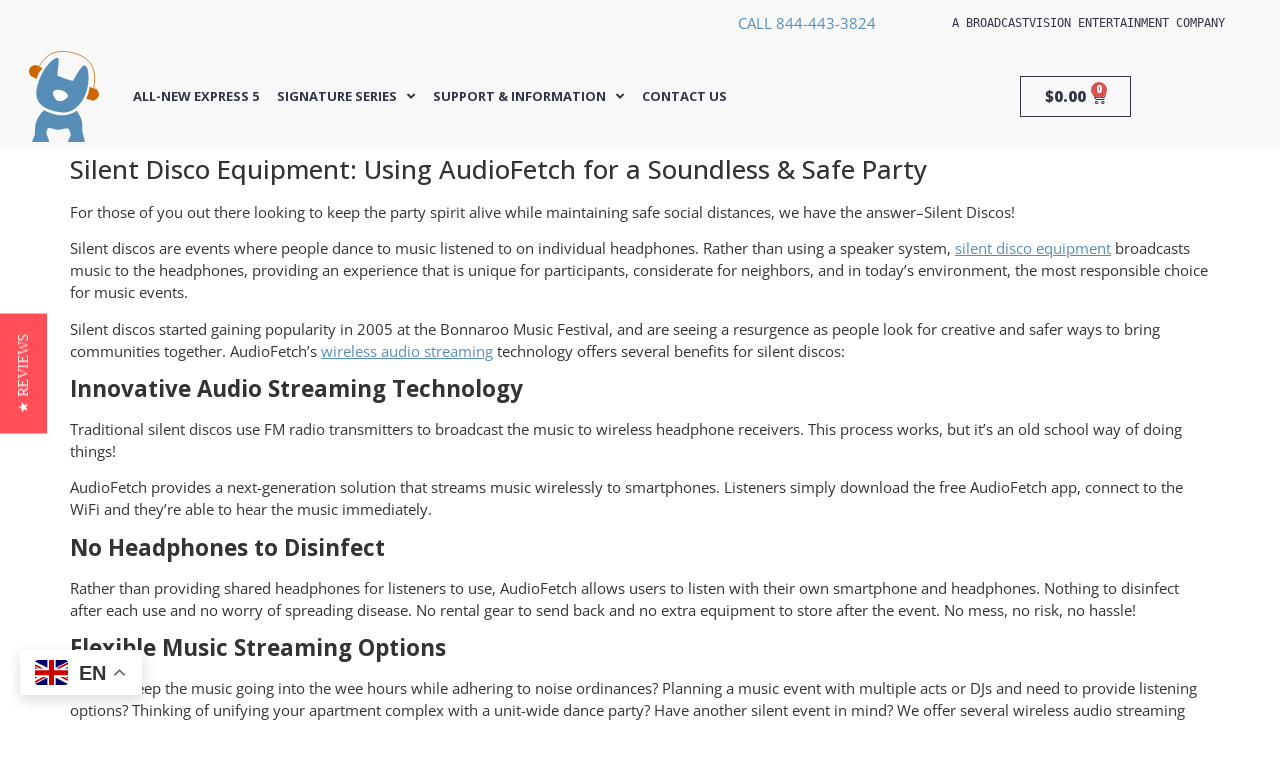

--- FILE ---
content_type: text/html; charset=UTF-8
request_url: https://www.audiofetch.com/silent-disco-equipment/
body_size: 18837
content:
<!doctype html>
<html lang="en-US" prefix="og: https://ogp.me/ns#">
<head>
	<meta charset="UTF-8">
	<meta name="viewport" content="width=device-width, initial-scale=1">
	<link rel="profile" href="https://gmpg.org/xfn/11">
	
<!-- Google Tag Manager for WordPress by gtm4wp.com -->
<script data-cfasync="false" data-pagespeed-no-defer>
	var gtm4wp_datalayer_name = "dataLayer";
	var dataLayer = dataLayer || [];
	const gtm4wp_use_sku_instead = 1;
	const gtm4wp_currency = 'USD';
	const gtm4wp_product_per_impression = 10;
	const gtm4wp_clear_ecommerce = false;
	const gtm4wp_datalayer_max_timeout = 2000;
</script>
<!-- End Google Tag Manager for WordPress by gtm4wp.com -->
<!-- Search Engine Optimization by Rank Math - https://rankmath.com/ -->
<title>Silent Disco Equipment For A Soundless &amp; Safe Party</title>
<meta name="description" content="Interested in hosting a silent disco? AudioFetch can help! Learn about our simple and affordable silent disco equipment."/>
<meta name="robots" content="follow, index, max-snippet:-1, max-video-preview:-1, max-image-preview:large"/>
<link rel="canonical" href="https://www.audiofetch.com/silent-disco-equipment/" />
<meta property="og:locale" content="en_US" />
<meta property="og:type" content="article" />
<meta property="og:title" content="Silent Disco Equipment For A Soundless &amp; Safe Party" />
<meta property="og:description" content="Interested in hosting a silent disco? AudioFetch can help! Learn about our simple and affordable silent disco equipment." />
<meta property="og:url" content="https://www.audiofetch.com/silent-disco-equipment/" />
<meta property="og:site_name" content="AudioFetch" />
<meta property="article:publisher" content="https://www.facebook.com/AudioFetch" />
<meta property="article:tag" content="audio equipment" />
<meta property="article:tag" content="audio over wifi" />
<meta property="article:tag" content="audio solution for events" />
<meta property="article:tag" content="audiofetch express" />
<meta property="article:tag" content="audiofetch lite" />
<meta property="article:tag" content="audiofetch signature" />
<meta property="article:tag" content="av equipment" />
<meta property="article:tag" content="live performance audio equipment" />
<meta property="article:tag" content="live performance audio solution" />
<meta property="article:tag" content="silent dance party" />
<meta property="article:tag" content="silent disco equipment" />
<meta property="article:tag" content="silent disco gear" />
<meta property="article:tag" content="silent disco headphones" />
<meta property="article:tag" content="silent disco party" />
<meta property="article:tag" content="silent disco rental" />
<meta property="article:tag" content="silent rave" />
<meta property="article:tag" content="silent rave equipment" />
<meta property="article:tag" content="silent rave gear" />
<meta property="article:tag" content="social distance event" />
<meta property="article:tag" content="soundless dance party" />
<meta property="article:tag" content="wireless audio streaming" />
<meta property="article:section" content="Music" />
<meta property="og:updated_time" content="2021-06-02T12:04:40-06:00" />
<meta property="og:image" content="https://www.audiofetch.com/wp-content/uploads/2020/09/AudioFetch-Blog-Header-Silent-Disco-Equipment.png" />
<meta property="og:image:secure_url" content="https://www.audiofetch.com/wp-content/uploads/2020/09/AudioFetch-Blog-Header-Silent-Disco-Equipment.png" />
<meta property="og:image:width" content="820" />
<meta property="og:image:height" content="540" />
<meta property="og:image:alt" content="AudioFetch Blog Header - Silent Disco Equipment" />
<meta property="og:image:type" content="image/png" />
<meta property="article:published_time" content="2020-09-28T11:28:02-06:00" />
<meta property="article:modified_time" content="2021-06-02T12:04:40-06:00" />
<meta name="twitter:card" content="summary_large_image" />
<meta name="twitter:title" content="Silent Disco Equipment For A Soundless &amp; Safe Party" />
<meta name="twitter:description" content="Interested in hosting a silent disco? AudioFetch can help! Learn about our simple and affordable silent disco equipment." />
<meta name="twitter:site" content="@audiofetch" />
<meta name="twitter:creator" content="@audiofetch" />
<meta name="twitter:image" content="https://www.audiofetch.com/wp-content/uploads/2020/09/AudioFetch-Blog-Header-Silent-Disco-Equipment.png" />
<script type="application/ld+json" class="rank-math-schema">{"@context":"https://schema.org","@graph":[{"@type":"Organization","@id":"https://www.audiofetch.com/#organization","name":"AudioFetch","url":"https://www.audiofetch.com","sameAs":["https://www.facebook.com/AudioFetch","https://twitter.com/audiofetch"],"logo":{"@type":"ImageObject","@id":"https://www.audiofetch.com/#logo","url":"https://www.audiofetch.com/wp-content/uploads/2016/01/audiofetch-logo.png","contentUrl":"https://www.audiofetch.com/wp-content/uploads/2016/01/audiofetch-logo.png","caption":"AudioFetch","inLanguage":"en-US","width":"116","height":"30"},"contactPoint":[{"@type":"ContactPoint","telephone":"844-443-3824","contactType":"customer support"}]},{"@type":"WebSite","@id":"https://www.audiofetch.com/#website","url":"https://www.audiofetch.com","name":"AudioFetch","publisher":{"@id":"https://www.audiofetch.com/#organization"},"inLanguage":"en-US"},{"@type":"ImageObject","@id":"https://www.audiofetch.com/wp-content/uploads/2020/09/AudioFetch-Blog-Header-Silent-Disco-Equipment.png","url":"https://www.audiofetch.com/wp-content/uploads/2020/09/AudioFetch-Blog-Header-Silent-Disco-Equipment.png","width":"820","height":"540","caption":"AudioFetch Blog Header - Silent Disco Equipment","inLanguage":"en-US"},{"@type":"BreadcrumbList","@id":"https://www.audiofetch.com/silent-disco-equipment/#breadcrumb","itemListElement":[{"@type":"ListItem","position":"1","item":{"@id":"https://www.audiofetch.com","name":"Home"}},{"@type":"ListItem","position":"2","item":{"@id":"https://www.audiofetch.com/silent-disco-equipment/","name":"Silent Disco Equipment: Using AudioFetch for a Soundless &#038; Safe Party"}}]},{"@type":"WebPage","@id":"https://www.audiofetch.com/silent-disco-equipment/#webpage","url":"https://www.audiofetch.com/silent-disco-equipment/","name":"Silent Disco Equipment For A Soundless &amp; Safe Party","datePublished":"2020-09-28T11:28:02-06:00","dateModified":"2021-06-02T12:04:40-06:00","isPartOf":{"@id":"https://www.audiofetch.com/#website"},"primaryImageOfPage":{"@id":"https://www.audiofetch.com/wp-content/uploads/2020/09/AudioFetch-Blog-Header-Silent-Disco-Equipment.png"},"inLanguage":"en-US","breadcrumb":{"@id":"https://www.audiofetch.com/silent-disco-equipment/#breadcrumb"}},{"@type":"Person","@id":"https://www.audiofetch.com/author/audiofetch/","name":"Tim DePumpo","url":"https://www.audiofetch.com/author/audiofetch/","image":{"@type":"ImageObject","@id":"https://secure.gravatar.com/avatar/e06581abfe0e589d8a1acbc9d9d6da39?s=96&amp;r=g","url":"https://secure.gravatar.com/avatar/e06581abfe0e589d8a1acbc9d9d6da39?s=96&amp;r=g","caption":"Tim DePumpo","inLanguage":"en-US"},"worksFor":{"@id":"https://www.audiofetch.com/#organization"}},{"@type":"BlogPosting","headline":"Silent Disco Equipment For A Soundless &amp; Safe Party","datePublished":"2020-09-28T11:28:02-06:00","dateModified":"2021-06-02T12:04:40-06:00","author":{"@id":"https://www.audiofetch.com/author/audiofetch/","name":"Tim DePumpo"},"publisher":{"@id":"https://www.audiofetch.com/#organization"},"description":"Interested in hosting a silent disco? AudioFetch can help! Learn about our simple and affordable silent disco equipment.","name":"Silent Disco Equipment For A Soundless &amp; Safe Party","@id":"https://www.audiofetch.com/silent-disco-equipment/#richSnippet","isPartOf":{"@id":"https://www.audiofetch.com/silent-disco-equipment/#webpage"},"image":{"@id":"https://www.audiofetch.com/wp-content/uploads/2020/09/AudioFetch-Blog-Header-Silent-Disco-Equipment.png"},"inLanguage":"en-US","mainEntityOfPage":{"@id":"https://www.audiofetch.com/silent-disco-equipment/#webpage"}}]}</script>
<!-- /Rank Math WordPress SEO plugin -->

<link rel='dns-prefetch' href='//www.googletagmanager.com' />
<link rel="alternate" type="application/rss+xml" title="AudioFetch &raquo; Feed" href="https://www.audiofetch.com/feed/" />
<link rel="alternate" type="application/rss+xml" title="AudioFetch &raquo; Comments Feed" href="https://www.audiofetch.com/comments/feed/" />
<script>
window._wpemojiSettings = {"baseUrl":"https:\/\/s.w.org\/images\/core\/emoji\/15.0.3\/72x72\/","ext":".png","svgUrl":"https:\/\/s.w.org\/images\/core\/emoji\/15.0.3\/svg\/","svgExt":".svg","source":{"concatemoji":"https:\/\/www.audiofetch.com\/wp-includes\/js\/wp-emoji-release.min.js?ver=0679e118e426ef2814b42680de61ff18"}};
/*! This file is auto-generated */
!function(i,n){var o,s,e;function c(e){try{var t={supportTests:e,timestamp:(new Date).valueOf()};sessionStorage.setItem(o,JSON.stringify(t))}catch(e){}}function p(e,t,n){e.clearRect(0,0,e.canvas.width,e.canvas.height),e.fillText(t,0,0);var t=new Uint32Array(e.getImageData(0,0,e.canvas.width,e.canvas.height).data),r=(e.clearRect(0,0,e.canvas.width,e.canvas.height),e.fillText(n,0,0),new Uint32Array(e.getImageData(0,0,e.canvas.width,e.canvas.height).data));return t.every(function(e,t){return e===r[t]})}function u(e,t,n){switch(t){case"flag":return n(e,"\ud83c\udff3\ufe0f\u200d\u26a7\ufe0f","\ud83c\udff3\ufe0f\u200b\u26a7\ufe0f")?!1:!n(e,"\ud83c\uddfa\ud83c\uddf3","\ud83c\uddfa\u200b\ud83c\uddf3")&&!n(e,"\ud83c\udff4\udb40\udc67\udb40\udc62\udb40\udc65\udb40\udc6e\udb40\udc67\udb40\udc7f","\ud83c\udff4\u200b\udb40\udc67\u200b\udb40\udc62\u200b\udb40\udc65\u200b\udb40\udc6e\u200b\udb40\udc67\u200b\udb40\udc7f");case"emoji":return!n(e,"\ud83d\udc26\u200d\u2b1b","\ud83d\udc26\u200b\u2b1b")}return!1}function f(e,t,n){var r="undefined"!=typeof WorkerGlobalScope&&self instanceof WorkerGlobalScope?new OffscreenCanvas(300,150):i.createElement("canvas"),a=r.getContext("2d",{willReadFrequently:!0}),o=(a.textBaseline="top",a.font="600 32px Arial",{});return e.forEach(function(e){o[e]=t(a,e,n)}),o}function t(e){var t=i.createElement("script");t.src=e,t.defer=!0,i.head.appendChild(t)}"undefined"!=typeof Promise&&(o="wpEmojiSettingsSupports",s=["flag","emoji"],n.supports={everything:!0,everythingExceptFlag:!0},e=new Promise(function(e){i.addEventListener("DOMContentLoaded",e,{once:!0})}),new Promise(function(t){var n=function(){try{var e=JSON.parse(sessionStorage.getItem(o));if("object"==typeof e&&"number"==typeof e.timestamp&&(new Date).valueOf()<e.timestamp+604800&&"object"==typeof e.supportTests)return e.supportTests}catch(e){}return null}();if(!n){if("undefined"!=typeof Worker&&"undefined"!=typeof OffscreenCanvas&&"undefined"!=typeof URL&&URL.createObjectURL&&"undefined"!=typeof Blob)try{var e="postMessage("+f.toString()+"("+[JSON.stringify(s),u.toString(),p.toString()].join(",")+"));",r=new Blob([e],{type:"text/javascript"}),a=new Worker(URL.createObjectURL(r),{name:"wpTestEmojiSupports"});return void(a.onmessage=function(e){c(n=e.data),a.terminate(),t(n)})}catch(e){}c(n=f(s,u,p))}t(n)}).then(function(e){for(var t in e)n.supports[t]=e[t],n.supports.everything=n.supports.everything&&n.supports[t],"flag"!==t&&(n.supports.everythingExceptFlag=n.supports.everythingExceptFlag&&n.supports[t]);n.supports.everythingExceptFlag=n.supports.everythingExceptFlag&&!n.supports.flag,n.DOMReady=!1,n.readyCallback=function(){n.DOMReady=!0}}).then(function(){return e}).then(function(){var e;n.supports.everything||(n.readyCallback(),(e=n.source||{}).concatemoji?t(e.concatemoji):e.wpemoji&&e.twemoji&&(t(e.twemoji),t(e.wpemoji)))}))}((window,document),window._wpemojiSettings);
</script>
<link rel='stylesheet' id='wdp_cart-summary-css' href='https://www.audiofetch.com/wp-content/plugins/advanced-dynamic-pricing-for-woocommerce/BaseVersion/assets/css/cart-summary.css?ver=4.10.3' media='all' />
<link rel='stylesheet' id='wc-stripe-blocks-checkout-style-css' href='https://www.audiofetch.com/wp-content/plugins/woocommerce-gateway-stripe/build/upe_blocks.css?ver=68605ba18cee2e40d3cf14446b691f91' media='all' />
<style id='wp-emoji-styles-inline-css'>

	img.wp-smiley, img.emoji {
		display: inline !important;
		border: none !important;
		box-shadow: none !important;
		height: 1em !important;
		width: 1em !important;
		margin: 0 0.07em !important;
		vertical-align: -0.1em !important;
		background: none !important;
		padding: 0 !important;
	}
</style>
<link rel='stylesheet' id='wp-block-library-css' href='https://www.audiofetch.com/wp-includes/css/dist/block-library/style.min.css?ver=0679e118e426ef2814b42680de61ff18' media='all' />
<style id='global-styles-inline-css'>
body{--wp--preset--color--black: #000000;--wp--preset--color--cyan-bluish-gray: #abb8c3;--wp--preset--color--white: #ffffff;--wp--preset--color--pale-pink: #f78da7;--wp--preset--color--vivid-red: #cf2e2e;--wp--preset--color--luminous-vivid-orange: #ff6900;--wp--preset--color--luminous-vivid-amber: #fcb900;--wp--preset--color--light-green-cyan: #7bdcb5;--wp--preset--color--vivid-green-cyan: #00d084;--wp--preset--color--pale-cyan-blue: #8ed1fc;--wp--preset--color--vivid-cyan-blue: #0693e3;--wp--preset--color--vivid-purple: #9b51e0;--wp--preset--gradient--vivid-cyan-blue-to-vivid-purple: linear-gradient(135deg,rgba(6,147,227,1) 0%,rgb(155,81,224) 100%);--wp--preset--gradient--light-green-cyan-to-vivid-green-cyan: linear-gradient(135deg,rgb(122,220,180) 0%,rgb(0,208,130) 100%);--wp--preset--gradient--luminous-vivid-amber-to-luminous-vivid-orange: linear-gradient(135deg,rgba(252,185,0,1) 0%,rgba(255,105,0,1) 100%);--wp--preset--gradient--luminous-vivid-orange-to-vivid-red: linear-gradient(135deg,rgba(255,105,0,1) 0%,rgb(207,46,46) 100%);--wp--preset--gradient--very-light-gray-to-cyan-bluish-gray: linear-gradient(135deg,rgb(238,238,238) 0%,rgb(169,184,195) 100%);--wp--preset--gradient--cool-to-warm-spectrum: linear-gradient(135deg,rgb(74,234,220) 0%,rgb(151,120,209) 20%,rgb(207,42,186) 40%,rgb(238,44,130) 60%,rgb(251,105,98) 80%,rgb(254,248,76) 100%);--wp--preset--gradient--blush-light-purple: linear-gradient(135deg,rgb(255,206,236) 0%,rgb(152,150,240) 100%);--wp--preset--gradient--blush-bordeaux: linear-gradient(135deg,rgb(254,205,165) 0%,rgb(254,45,45) 50%,rgb(107,0,62) 100%);--wp--preset--gradient--luminous-dusk: linear-gradient(135deg,rgb(255,203,112) 0%,rgb(199,81,192) 50%,rgb(65,88,208) 100%);--wp--preset--gradient--pale-ocean: linear-gradient(135deg,rgb(255,245,203) 0%,rgb(182,227,212) 50%,rgb(51,167,181) 100%);--wp--preset--gradient--electric-grass: linear-gradient(135deg,rgb(202,248,128) 0%,rgb(113,206,126) 100%);--wp--preset--gradient--midnight: linear-gradient(135deg,rgb(2,3,129) 0%,rgb(40,116,252) 100%);--wp--preset--font-size--small: 13px;--wp--preset--font-size--medium: 20px;--wp--preset--font-size--large: 36px;--wp--preset--font-size--x-large: 42px;--wp--preset--spacing--20: 0.44rem;--wp--preset--spacing--30: 0.67rem;--wp--preset--spacing--40: 1rem;--wp--preset--spacing--50: 1.5rem;--wp--preset--spacing--60: 2.25rem;--wp--preset--spacing--70: 3.38rem;--wp--preset--spacing--80: 5.06rem;--wp--preset--shadow--natural: 6px 6px 9px rgba(0, 0, 0, 0.2);--wp--preset--shadow--deep: 12px 12px 50px rgba(0, 0, 0, 0.4);--wp--preset--shadow--sharp: 6px 6px 0px rgba(0, 0, 0, 0.2);--wp--preset--shadow--outlined: 6px 6px 0px -3px rgba(255, 255, 255, 1), 6px 6px rgba(0, 0, 0, 1);--wp--preset--shadow--crisp: 6px 6px 0px rgba(0, 0, 0, 1);}body { margin: 0;--wp--style--global--content-size: 800px;--wp--style--global--wide-size: 1200px; }.wp-site-blocks > .alignleft { float: left; margin-right: 2em; }.wp-site-blocks > .alignright { float: right; margin-left: 2em; }.wp-site-blocks > .aligncenter { justify-content: center; margin-left: auto; margin-right: auto; }:where(.wp-site-blocks) > * { margin-block-start: 24px; margin-block-end: 0; }:where(.wp-site-blocks) > :first-child:first-child { margin-block-start: 0; }:where(.wp-site-blocks) > :last-child:last-child { margin-block-end: 0; }body { --wp--style--block-gap: 24px; }:where(body .is-layout-flow)  > :first-child:first-child{margin-block-start: 0;}:where(body .is-layout-flow)  > :last-child:last-child{margin-block-end: 0;}:where(body .is-layout-flow)  > *{margin-block-start: 24px;margin-block-end: 0;}:where(body .is-layout-constrained)  > :first-child:first-child{margin-block-start: 0;}:where(body .is-layout-constrained)  > :last-child:last-child{margin-block-end: 0;}:where(body .is-layout-constrained)  > *{margin-block-start: 24px;margin-block-end: 0;}:where(body .is-layout-flex) {gap: 24px;}:where(body .is-layout-grid) {gap: 24px;}body .is-layout-flow > .alignleft{float: left;margin-inline-start: 0;margin-inline-end: 2em;}body .is-layout-flow > .alignright{float: right;margin-inline-start: 2em;margin-inline-end: 0;}body .is-layout-flow > .aligncenter{margin-left: auto !important;margin-right: auto !important;}body .is-layout-constrained > .alignleft{float: left;margin-inline-start: 0;margin-inline-end: 2em;}body .is-layout-constrained > .alignright{float: right;margin-inline-start: 2em;margin-inline-end: 0;}body .is-layout-constrained > .aligncenter{margin-left: auto !important;margin-right: auto !important;}body .is-layout-constrained > :where(:not(.alignleft):not(.alignright):not(.alignfull)){max-width: var(--wp--style--global--content-size);margin-left: auto !important;margin-right: auto !important;}body .is-layout-constrained > .alignwide{max-width: var(--wp--style--global--wide-size);}body .is-layout-flex{display: flex;}body .is-layout-flex{flex-wrap: wrap;align-items: center;}body .is-layout-flex > *{margin: 0;}body .is-layout-grid{display: grid;}body .is-layout-grid > *{margin: 0;}body{padding-top: 0px;padding-right: 0px;padding-bottom: 0px;padding-left: 0px;}a:where(:not(.wp-element-button)){text-decoration: underline;}.wp-element-button, .wp-block-button__link{background-color: #32373c;border-width: 0;color: #fff;font-family: inherit;font-size: inherit;line-height: inherit;padding: calc(0.667em + 2px) calc(1.333em + 2px);text-decoration: none;}.has-black-color{color: var(--wp--preset--color--black) !important;}.has-cyan-bluish-gray-color{color: var(--wp--preset--color--cyan-bluish-gray) !important;}.has-white-color{color: var(--wp--preset--color--white) !important;}.has-pale-pink-color{color: var(--wp--preset--color--pale-pink) !important;}.has-vivid-red-color{color: var(--wp--preset--color--vivid-red) !important;}.has-luminous-vivid-orange-color{color: var(--wp--preset--color--luminous-vivid-orange) !important;}.has-luminous-vivid-amber-color{color: var(--wp--preset--color--luminous-vivid-amber) !important;}.has-light-green-cyan-color{color: var(--wp--preset--color--light-green-cyan) !important;}.has-vivid-green-cyan-color{color: var(--wp--preset--color--vivid-green-cyan) !important;}.has-pale-cyan-blue-color{color: var(--wp--preset--color--pale-cyan-blue) !important;}.has-vivid-cyan-blue-color{color: var(--wp--preset--color--vivid-cyan-blue) !important;}.has-vivid-purple-color{color: var(--wp--preset--color--vivid-purple) !important;}.has-black-background-color{background-color: var(--wp--preset--color--black) !important;}.has-cyan-bluish-gray-background-color{background-color: var(--wp--preset--color--cyan-bluish-gray) !important;}.has-white-background-color{background-color: var(--wp--preset--color--white) !important;}.has-pale-pink-background-color{background-color: var(--wp--preset--color--pale-pink) !important;}.has-vivid-red-background-color{background-color: var(--wp--preset--color--vivid-red) !important;}.has-luminous-vivid-orange-background-color{background-color: var(--wp--preset--color--luminous-vivid-orange) !important;}.has-luminous-vivid-amber-background-color{background-color: var(--wp--preset--color--luminous-vivid-amber) !important;}.has-light-green-cyan-background-color{background-color: var(--wp--preset--color--light-green-cyan) !important;}.has-vivid-green-cyan-background-color{background-color: var(--wp--preset--color--vivid-green-cyan) !important;}.has-pale-cyan-blue-background-color{background-color: var(--wp--preset--color--pale-cyan-blue) !important;}.has-vivid-cyan-blue-background-color{background-color: var(--wp--preset--color--vivid-cyan-blue) !important;}.has-vivid-purple-background-color{background-color: var(--wp--preset--color--vivid-purple) !important;}.has-black-border-color{border-color: var(--wp--preset--color--black) !important;}.has-cyan-bluish-gray-border-color{border-color: var(--wp--preset--color--cyan-bluish-gray) !important;}.has-white-border-color{border-color: var(--wp--preset--color--white) !important;}.has-pale-pink-border-color{border-color: var(--wp--preset--color--pale-pink) !important;}.has-vivid-red-border-color{border-color: var(--wp--preset--color--vivid-red) !important;}.has-luminous-vivid-orange-border-color{border-color: var(--wp--preset--color--luminous-vivid-orange) !important;}.has-luminous-vivid-amber-border-color{border-color: var(--wp--preset--color--luminous-vivid-amber) !important;}.has-light-green-cyan-border-color{border-color: var(--wp--preset--color--light-green-cyan) !important;}.has-vivid-green-cyan-border-color{border-color: var(--wp--preset--color--vivid-green-cyan) !important;}.has-pale-cyan-blue-border-color{border-color: var(--wp--preset--color--pale-cyan-blue) !important;}.has-vivid-cyan-blue-border-color{border-color: var(--wp--preset--color--vivid-cyan-blue) !important;}.has-vivid-purple-border-color{border-color: var(--wp--preset--color--vivid-purple) !important;}.has-vivid-cyan-blue-to-vivid-purple-gradient-background{background: var(--wp--preset--gradient--vivid-cyan-blue-to-vivid-purple) !important;}.has-light-green-cyan-to-vivid-green-cyan-gradient-background{background: var(--wp--preset--gradient--light-green-cyan-to-vivid-green-cyan) !important;}.has-luminous-vivid-amber-to-luminous-vivid-orange-gradient-background{background: var(--wp--preset--gradient--luminous-vivid-amber-to-luminous-vivid-orange) !important;}.has-luminous-vivid-orange-to-vivid-red-gradient-background{background: var(--wp--preset--gradient--luminous-vivid-orange-to-vivid-red) !important;}.has-very-light-gray-to-cyan-bluish-gray-gradient-background{background: var(--wp--preset--gradient--very-light-gray-to-cyan-bluish-gray) !important;}.has-cool-to-warm-spectrum-gradient-background{background: var(--wp--preset--gradient--cool-to-warm-spectrum) !important;}.has-blush-light-purple-gradient-background{background: var(--wp--preset--gradient--blush-light-purple) !important;}.has-blush-bordeaux-gradient-background{background: var(--wp--preset--gradient--blush-bordeaux) !important;}.has-luminous-dusk-gradient-background{background: var(--wp--preset--gradient--luminous-dusk) !important;}.has-pale-ocean-gradient-background{background: var(--wp--preset--gradient--pale-ocean) !important;}.has-electric-grass-gradient-background{background: var(--wp--preset--gradient--electric-grass) !important;}.has-midnight-gradient-background{background: var(--wp--preset--gradient--midnight) !important;}.has-small-font-size{font-size: var(--wp--preset--font-size--small) !important;}.has-medium-font-size{font-size: var(--wp--preset--font-size--medium) !important;}.has-large-font-size{font-size: var(--wp--preset--font-size--large) !important;}.has-x-large-font-size{font-size: var(--wp--preset--font-size--x-large) !important;}
.wp-block-navigation a:where(:not(.wp-element-button)){color: inherit;}
.wp-block-pullquote{font-size: 1.5em;line-height: 1.6;}
</style>
<link rel='stylesheet' id='olark-wp-css' href='https://www.audiofetch.com/wp-content/plugins/olark-live-chat/public/css/olark-wp-public.css?ver=1.0.0' media='all' />
<link rel='stylesheet' id='woocommerce-layout-css' href='https://www.audiofetch.com/wp-content/plugins/woocommerce/assets/css/woocommerce-layout.css?ver=8.7.2' media='all' />
<link rel='stylesheet' id='woocommerce-smallscreen-css' href='https://www.audiofetch.com/wp-content/plugins/woocommerce/assets/css/woocommerce-smallscreen.css?ver=8.7.2' media='only screen and (max-width: 768px)' />
<link rel='stylesheet' id='woocommerce-general-css' href='https://www.audiofetch.com/wp-content/plugins/woocommerce/assets/css/woocommerce.css?ver=8.7.2' media='all' />
<style id='woocommerce-inline-inline-css'>
.woocommerce form .form-row .required { visibility: visible; }
</style>
<link rel='stylesheet' id='parent-css' href='https://www.audiofetch.com/wp-content/themes/hello-elementor/style.css?ver=0679e118e426ef2814b42680de61ff18' media='all' />
<link rel='stylesheet' id='hello-elementor-css' href='https://www.audiofetch.com/wp-content/themes/hello-elementor/assets/css/reset.css?ver=3.4.4' media='all' />
<link rel='stylesheet' id='hello-elementor-theme-style-css' href='https://www.audiofetch.com/wp-content/themes/hello-elementor/assets/css/theme.css?ver=3.4.4' media='all' />
<link rel='stylesheet' id='hello-elementor-header-footer-css' href='https://www.audiofetch.com/wp-content/themes/hello-elementor/assets/css/header-footer.css?ver=3.4.4' media='all' />
<link rel='stylesheet' id='elementor-icons-css' href='https://www.audiofetch.com/wp-content/plugins/elementor/assets/lib/eicons/css/elementor-icons.min.css?ver=5.29.0' media='all' />
<link rel='stylesheet' id='elementor-frontend-css' href='https://www.audiofetch.com/wp-content/plugins/elementor/assets/css/frontend.min.css?ver=3.21.0' media='all' />
<link rel='stylesheet' id='swiper-css' href='https://www.audiofetch.com/wp-content/plugins/elementor/assets/lib/swiper/v8/css/swiper.min.css?ver=8.4.5' media='all' />
<link rel='stylesheet' id='elementor-post-10452-css' href='https://www.audiofetch.com/wp-content/uploads/elementor/css/post-10452.css?ver=1753881184' media='all' />
<link rel='stylesheet' id='elementor-pro-css' href='https://www.audiofetch.com/wp-content/plugins/elementor-pro/assets/css/frontend.min.css?ver=3.21.0' media='all' />
<link rel='stylesheet' id='font-awesome-5-all-css' href='https://www.audiofetch.com/wp-content/plugins/elementor/assets/lib/font-awesome/css/all.min.css?ver=3.21.0' media='all' />
<link rel='stylesheet' id='font-awesome-4-shim-css' href='https://www.audiofetch.com/wp-content/plugins/elementor/assets/lib/font-awesome/css/v4-shims.min.css?ver=3.21.0' media='all' />
<link rel='stylesheet' id='elementor-global-css' href='https://www.audiofetch.com/wp-content/uploads/elementor/css/global.css?ver=1753881185' media='all' />
<link rel='stylesheet' id='elementor-post-13319-css' href='https://www.audiofetch.com/wp-content/uploads/elementor/css/post-13319.css?ver=1753881185' media='all' />
<link rel='stylesheet' id='elementor-post-13391-css' href='https://www.audiofetch.com/wp-content/uploads/elementor/css/post-13391.css?ver=1753881185' media='all' />
<link rel='stylesheet' id='ecs-styles-css' href='https://www.audiofetch.com/wp-content/plugins/ele-custom-skin/assets/css/ecs-style.css?ver=3.1.9' media='all' />
<link rel='stylesheet' id='elementor-post-10667-css' href='https://www.audiofetch.com/wp-content/uploads/elementor/css/post-10667.css?ver=1592295260' media='all' />
<link rel='stylesheet' id='google-fonts-1-css' href='https://fonts.googleapis.com/css?family=Open+Sans%3A100%2C100italic%2C200%2C200italic%2C300%2C300italic%2C400%2C400italic%2C500%2C500italic%2C600%2C600italic%2C700%2C700italic%2C800%2C800italic%2C900%2C900italic&#038;display=auto&#038;ver=6.5.7' media='all' />
<link rel='stylesheet' id='elementor-icons-shared-0-css' href='https://www.audiofetch.com/wp-content/plugins/elementor/assets/lib/font-awesome/css/fontawesome.min.css?ver=5.15.3' media='all' />
<link rel='stylesheet' id='elementor-icons-fa-solid-css' href='https://www.audiofetch.com/wp-content/plugins/elementor/assets/lib/font-awesome/css/solid.min.css?ver=5.15.3' media='all' />
<link rel="preconnect" href="https://fonts.gstatic.com/" crossorigin><script src="https://www.audiofetch.com/wp-includes/js/jquery/jquery.min.js?ver=3.7.1" id="jquery-core-js"></script>
<script src="https://www.audiofetch.com/wp-includes/js/jquery/jquery-migrate.min.js?ver=3.4.1" id="jquery-migrate-js"></script>
<script id="olark-wp-js-extra">
var olark_vars = {"site_ID":"3537-463-10-8381","expand":"0","float":"0","override_lang":"0","lang":"","api":"","mobile":"1","woocommerce":"1","woocommerce_version":"8.7.2","enable_cartsaver":"0"};
</script>
<script src="https://www.audiofetch.com/wp-content/plugins/olark-live-chat/public/js/olark-wp-public.js?ver=1.0.0" id="olark-wp-js"></script>
<script src="https://www.audiofetch.com/wp-content/plugins/woocommerce/assets/js/jquery-blockui/jquery.blockUI.min.js?ver=2.7.0-wc.8.7.2" id="jquery-blockui-js" data-wp-strategy="defer"></script>
<script id="wc-add-to-cart-js-extra">
var wc_add_to_cart_params = {"ajax_url":"\/wp-admin\/admin-ajax.php","wc_ajax_url":"\/?wc-ajax=%%endpoint%%","i18n_view_cart":"View cart","cart_url":"https:\/\/www.audiofetch.com\/cart\/","is_cart":"","cart_redirect_after_add":"yes"};
</script>
<script src="https://www.audiofetch.com/wp-content/plugins/woocommerce/assets/js/frontend/add-to-cart.min.js?ver=8.7.2" id="wc-add-to-cart-js" data-wp-strategy="defer"></script>
<script src="https://www.audiofetch.com/wp-content/plugins/woocommerce/assets/js/js-cookie/js.cookie.min.js?ver=2.1.4-wc.8.7.2" id="js-cookie-js" data-wp-strategy="defer"></script>
<script src="https://www.audiofetch.com/wp-content/plugins/js_composer_salient/assets/js/vendors/woocommerce-add-to-cart.js?ver=4.11.2" id="vc_woocommerce-add-to-cart-js-js"></script>
<script id="yquery-js-extra">
var yotpo_settings = {"app_key":"rpQnMo3Hiza0nP6JE9r5pmBrEwOpUVezzDzj4INb","reviews_widget_id":"","qna_widget_id":"","star_ratings_widget_id":""};
</script>
<script src="https://www.audiofetch.com/wp-content/plugins/yotpo-social-reviews-for-woocommerce/assets/js/v2HeaderScript.js" id="yquery-js"></script>
<script src="https://www.audiofetch.com/wp-content/plugins/elementor/assets/lib/font-awesome/js/v4-shims.min.js?ver=3.21.0" id="font-awesome-4-shim-js"></script>

<!-- Google tag (gtag.js) snippet added by Site Kit -->
<!-- Google Analytics snippet added by Site Kit -->
<script src="https://www.googletagmanager.com/gtag/js?id=G-7N25SE83D3" id="google_gtagjs-js" async></script>
<script id="google_gtagjs-js-after">
window.dataLayer = window.dataLayer || [];function gtag(){dataLayer.push(arguments);}
gtag("set","linker",{"domains":["www.audiofetch.com"]});
gtag("js", new Date());
gtag("set", "developer_id.dZTNiMT", true);
gtag("config", "G-7N25SE83D3");
 window._googlesitekit = window._googlesitekit || {}; window._googlesitekit.throttledEvents = []; window._googlesitekit.gtagEvent = (name, data) => { var key = JSON.stringify( { name, data } ); if ( !! window._googlesitekit.throttledEvents[ key ] ) { return; } window._googlesitekit.throttledEvents[ key ] = true; setTimeout( () => { delete window._googlesitekit.throttledEvents[ key ]; }, 5 ); gtag( "event", name, { ...data, event_source: "site-kit" } ); };
</script>
<script id="ecs_ajax_load-js-extra">
var ecs_ajax_params = {"ajaxurl":"https:\/\/www.audiofetch.com\/wp-admin\/admin-ajax.php","posts":"{\"page\":0,\"name\":\"silent-disco-equipment\",\"error\":\"\",\"m\":\"\",\"p\":0,\"post_parent\":\"\",\"subpost\":\"\",\"subpost_id\":\"\",\"attachment\":\"\",\"attachment_id\":0,\"pagename\":\"\",\"page_id\":0,\"second\":\"\",\"minute\":\"\",\"hour\":\"\",\"day\":0,\"monthnum\":0,\"year\":0,\"w\":0,\"category_name\":\"\",\"tag\":\"\",\"cat\":\"\",\"tag_id\":\"\",\"author\":\"\",\"author_name\":\"\",\"feed\":\"\",\"tb\":\"\",\"paged\":0,\"meta_key\":\"\",\"meta_value\":\"\",\"preview\":\"\",\"s\":\"\",\"sentence\":\"\",\"title\":\"\",\"fields\":\"\",\"menu_order\":\"\",\"embed\":\"\",\"category__in\":[],\"category__not_in\":[],\"category__and\":[],\"post__in\":[],\"post__not_in\":[],\"post_name__in\":[],\"tag__in\":[],\"tag__not_in\":[],\"tag__and\":[],\"tag_slug__in\":[],\"tag_slug__and\":[],\"post_parent__in\":[],\"post_parent__not_in\":[],\"author__in\":[],\"author__not_in\":[],\"search_columns\":[],\"post_type\":[\"post\",\"page\",\"e-landing-page\"],\"ignore_sticky_posts\":false,\"suppress_filters\":false,\"cache_results\":true,\"update_post_term_cache\":true,\"update_menu_item_cache\":false,\"lazy_load_term_meta\":true,\"update_post_meta_cache\":true,\"posts_per_page\":10,\"nopaging\":false,\"comments_per_page\":\"50\",\"no_found_rows\":false,\"order\":\"DESC\"}"};
</script>
<script src="https://www.audiofetch.com/wp-content/plugins/ele-custom-skin/assets/js/ecs_ajax_pagination.js?ver=3.1.9" id="ecs_ajax_load-js"></script>
<script src="https://www.audiofetch.com/wp-content/plugins/ele-custom-skin/assets/js/ecs.js?ver=3.1.9" id="ecs-script-js"></script>
<link rel="https://api.w.org/" href="https://www.audiofetch.com/wp-json/" /><link rel="alternate" type="application/json" href="https://www.audiofetch.com/wp-json/wp/v2/posts/10955" /><link rel="EditURI" type="application/rsd+xml" title="RSD" href="https://www.audiofetch.com/xmlrpc.php?rsd" />
<link rel="alternate" type="application/json+oembed" href="https://www.audiofetch.com/wp-json/oembed/1.0/embed?url=https%3A%2F%2Fwww.audiofetch.com%2Fsilent-disco-equipment%2F" />
<link rel="alternate" type="text/xml+oembed" href="https://www.audiofetch.com/wp-json/oembed/1.0/embed?url=https%3A%2F%2Fwww.audiofetch.com%2Fsilent-disco-equipment%2F&#038;format=xml" />
<meta name="generator" content="Site Kit by Google 1.167.0" /><style>
        .custom-shipping-note {
            font-size: 14px;
            color: #555;
            margin-top: 10px;
        }
    </style>
<!-- Google Tag Manager for WordPress by gtm4wp.com -->
<!-- GTM Container placement set to footer -->
<script data-cfasync="false" data-pagespeed-no-defer>
	var dataLayer_content = {"pagePostType":"post","pagePostType2":"single-post","pageCategory":["music"],"pageAttributes":["audio-equipment","audio-over-wifi","audio-solution-for-events","audiofetch-express","audiofetch-lite","audiofetch-signature","av-equipment","live-performance-audio-equipment","live-performance-audio-solution","silent-dance-party","silent-disco-equipment","silent-disco-gear","silent-disco-headphones","silent-disco-party","silent-disco-rental","silent-rave","silent-rave-equipment","silent-rave-gear","social-distance-event","soundless-dance-party","wireless-audio-streaming"],"pagePostAuthor":"Tim DePumpo","cartContent":{"totals":{"applied_coupons":[],"discount_total":0,"subtotal":0,"total":0},"items":[]}};
	dataLayer.push( dataLayer_content );
</script>
<script data-cfasync="false" data-pagespeed-no-defer>
(function(w,d,s,l,i){w[l]=w[l]||[];w[l].push({'gtm.start':
new Date().getTime(),event:'gtm.js'});var f=d.getElementsByTagName(s)[0],
j=d.createElement(s),dl=l!='dataLayer'?'&l='+l:'';j.async=true;j.src=
'//www.googletagmanager.com/gtm.js?id='+i+dl;f.parentNode.insertBefore(j,f);
})(window,document,'script','dataLayer','GTM-KGL3V8X');
</script>
<!-- End Google Tag Manager for WordPress by gtm4wp.com -->	<noscript><style>.woocommerce-product-gallery{ opacity: 1 !important; }</style></noscript>
	<meta name="generator" content="Elementor 3.21.0; features: e_optimized_assets_loading, additional_custom_breakpoints; settings: css_print_method-external, google_font-enabled, font_display-auto">
<script>
  document.addEventListener('DOMContentLoaded', function() {
    // Ensure gtag is defined and check if the URL contains 'order-received'
    if (typeof gtag === 'function' && window.location.href.includes('/order-received/')) {
      gtag('event', 'conversion_event_purchase', {
        // Add event parameters if needed
      });
    }
  });
</script>

<meta name="generator" content="Powered by Visual Composer - drag and drop page builder for WordPress."/>
<!--[if lte IE 9]><link rel="stylesheet" type="text/css" href="https://www.audiofetch.com/wp-content/plugins/js_composer_salient/assets/css/vc_lte_ie9.min.css" media="screen"><![endif]--><!--[if IE  8]><link rel="stylesheet" type="text/css" href="https://www.audiofetch.com/wp-content/plugins/js_composer_salient/assets/css/vc-ie8.min.css" media="screen"><![endif]-->        <style type="text/css">
            .wdp_bulk_table_content .wdp_pricing_table_caption { color: #6d6d6d ! important} .wdp_bulk_table_content table thead td { color: #6d6d6d ! important} .wdp_bulk_table_content table thead td { background-color: #efefef ! important} .wdp_bulk_table_content table thead td { higlight_background_color-color: #efefef ! important} .wdp_bulk_table_content table thead td { higlight_text_color: #6d6d6d ! important} .wdp_bulk_table_content table tbody td { color: #6d6d6d ! important} .wdp_bulk_table_content table tbody td { background-color: #ffffff ! important} .wdp_bulk_table_content .wdp_pricing_table_footer { color: #6d6d6d ! important}        </style>
        <noscript><style type="text/css"> .wpb_animate_when_almost_visible { opacity: 1; }</style></noscript></head>
<body data-rsssl=1 class="post-template-default single single-post postid-10955 single-format-standard wp-embed-responsive theme-hello-elementor woocommerce-no-js hello-elementor-default wpb-js-composer js-comp-ver-4.11.2 vc_responsive elementor-default elementor-kit-10452">


<a class="skip-link screen-reader-text" href="#content">Skip to content</a>

		<div data-elementor-type="header" data-elementor-id="13319" class="elementor elementor-13319 elementor-location-header" data-elementor-post-type="elementor_library">
					<section class="elementor-section elementor-top-section elementor-element elementor-element-76b702a elementor-section-full_width elementor-section-height-default elementor-section-height-default" data-id="76b702a" data-element_type="section" data-settings="{&quot;background_background&quot;:&quot;classic&quot;}">
						<div class="elementor-container elementor-column-gap-no">
					<div class="elementor-column elementor-col-50 elementor-top-column elementor-element elementor-element-3098c0e" data-id="3098c0e" data-element_type="column">
			<div class="elementor-widget-wrap elementor-element-populated">
						<div class="elementor-element elementor-element-5073b3a elementor-nav-menu__align-end elementor-nav-menu--dropdown-none elementor-hidden-tablet elementor-hidden-mobile elementor-widget elementor-widget-nav-menu" data-id="5073b3a" data-element_type="widget" data-settings="{&quot;layout&quot;:&quot;horizontal&quot;,&quot;submenu_icon&quot;:{&quot;value&quot;:&quot;&lt;i class=\&quot;fas fa-caret-down\&quot;&gt;&lt;\/i&gt;&quot;,&quot;library&quot;:&quot;fa-solid&quot;}}" data-widget_type="nav-menu.default">
				<div class="elementor-widget-container">
						<nav class="elementor-nav-menu--main elementor-nav-menu__container elementor-nav-menu--layout-horizontal e--pointer-underline e--animation-none">
				<ul id="menu-1-5073b3a" class="elementor-nav-menu"><li class="no-hover menu-item menu-item-type-custom menu-item-object-custom menu-item-14466"><a class="elementor-item">CALL 844-443-3824</a></li>
</ul>			</nav>
						<nav class="elementor-nav-menu--dropdown elementor-nav-menu__container" aria-hidden="true">
				<ul id="menu-2-5073b3a" class="elementor-nav-menu"><li class="no-hover menu-item menu-item-type-custom menu-item-object-custom menu-item-14466"><a class="elementor-item" tabindex="-1">CALL 844-443-3824</a></li>
</ul>			</nav>
				</div>
				</div>
					</div>
		</div>
				<div class="elementor-column elementor-col-50 elementor-top-column elementor-element elementor-element-7f006b9" data-id="7f006b9" data-element_type="column">
			<div class="elementor-widget-wrap elementor-element-populated">
						<div class="elementor-element elementor-element-4ce45ed elementor-widget elementor-widget-text-editor" data-id="4ce45ed" data-element_type="widget" data-widget_type="text-editor.default">
				<div class="elementor-widget-container">
							<pre>A <strong>BroadcastVision Entertainment</strong> Company</pre>						</div>
				</div>
					</div>
		</div>
					</div>
		</section>
				<section class="elementor-section elementor-top-section elementor-element elementor-element-28262cb elementor-section-content-middle elementor-hidden-desktop elementor-hidden-tablet elementor-section-boxed elementor-section-height-default elementor-section-height-default" data-id="28262cb" data-element_type="section" data-settings="{&quot;background_background&quot;:&quot;classic&quot;,&quot;sticky&quot;:&quot;top&quot;,&quot;sticky_on&quot;:[&quot;desktop&quot;,&quot;tablet&quot;,&quot;mobile&quot;],&quot;sticky_offset&quot;:0,&quot;sticky_effects_offset&quot;:0}">
						<div class="elementor-container elementor-column-gap-narrow">
					<div class="elementor-column elementor-col-33 elementor-top-column elementor-element elementor-element-4eafb93" data-id="4eafb93" data-element_type="column">
			<div class="elementor-widget-wrap elementor-element-populated">
						<div class="elementor-element elementor-element-32ede0d elementor-widget elementor-widget-image" data-id="32ede0d" data-element_type="widget" data-widget_type="image.default">
				<div class="elementor-widget-container">
														<a href="https://www.audiofetch.com">
							<img fetchpriority="high" width="768" height="997" src="https://www.audiofetch.com/wp-content/uploads/2022/11/icon-af_icon.svg" class="attachment-medium_large size-medium_large wp-image-12544" alt="Audiofetch Mascot Rocco" />								</a>
													</div>
				</div>
					</div>
		</div>
				<div class="elementor-column elementor-col-33 elementor-top-column elementor-element elementor-element-1cb4508" data-id="1cb4508" data-element_type="column">
			<div class="elementor-widget-wrap elementor-element-populated">
						<div class="elementor-element elementor-element-aa074fa toggle-icon--cart-solid elementor-menu-cart--items-indicator-bubble elementor-menu-cart--show-subtotal-yes elementor-menu-cart--cart-type-side-cart elementor-menu-cart--show-remove-button-yes elementor-widget elementor-widget-woocommerce-menu-cart" data-id="aa074fa" data-element_type="widget" data-settings="{&quot;cart_type&quot;:&quot;side-cart&quot;,&quot;open_cart&quot;:&quot;click&quot;}" data-widget_type="woocommerce-menu-cart.default">
				<div class="elementor-widget-container">
					<div class="elementor-menu-cart__wrapper">
							<div class="elementor-menu-cart__toggle_wrapper">
					<div class="elementor-menu-cart__container elementor-lightbox" aria-hidden="true">
						<div class="elementor-menu-cart__main" aria-hidden="true">
									<div class="elementor-menu-cart__close-button">
					</div>
									<div class="widget_shopping_cart_content">
															</div>
						</div>
					</div>
							<div class="elementor-menu-cart__toggle elementor-button-wrapper">
			<a id="elementor-menu-cart__toggle_button" href="#" class="elementor-menu-cart__toggle_button elementor-button elementor-size-sm" aria-expanded="false">
				<span class="elementor-button-text"><span class="woocommerce-Price-amount amount"><bdi><span class="woocommerce-Price-currencySymbol">&#36;</span>0.00</bdi></span></span>
				<span class="elementor-button-icon">
					<span class="elementor-button-icon-qty" data-counter="0">0</span>
					<i class="eicon-cart-solid"></i>					<span class="elementor-screen-only">Cart</span>
				</span>
			</a>
		</div>
						</div>
					</div> <!-- close elementor-menu-cart__wrapper -->
				</div>
				</div>
					</div>
		</div>
				<div class="elementor-column elementor-col-33 elementor-top-column elementor-element elementor-element-a536a35" data-id="a536a35" data-element_type="column">
			<div class="elementor-widget-wrap elementor-element-populated">
						<div class="elementor-element elementor-element-0564aa0 elementor-view-default elementor-widget elementor-widget-icon" data-id="0564aa0" data-element_type="widget" data-widget_type="icon.default">
				<div class="elementor-widget-container">
					<div class="elementor-icon-wrapper">
			<a class="elementor-icon" href="#elementor-action%3Aaction%3Dpopup%3Aopen%26settings%3DeyJpZCI6IjEzNTM5IiwidG9nZ2xlIjpmYWxzZX0%3D">
			<i aria-hidden="true" class="fas fa-bars"></i>			</a>
		</div>
				</div>
				</div>
					</div>
		</div>
					</div>
		</section>
				<section class="elementor-section elementor-top-section elementor-element elementor-element-f630d11 elementor-section-full_width elementor-hidden-mobile elementor-section-height-default elementor-section-height-default" data-id="f630d11" data-element_type="section" data-settings="{&quot;background_background&quot;:&quot;classic&quot;,&quot;sticky&quot;:&quot;top&quot;,&quot;sticky_on&quot;:[&quot;desktop&quot;,&quot;tablet&quot;,&quot;mobile&quot;],&quot;sticky_offset&quot;:0,&quot;sticky_effects_offset&quot;:0}">
						<div class="elementor-container elementor-column-gap-narrow">
					<div class="elementor-column elementor-col-33 elementor-top-column elementor-element elementor-element-f2eda0c" data-id="f2eda0c" data-element_type="column">
			<div class="elementor-widget-wrap elementor-element-populated">
						<div class="elementor-element elementor-element-1ed0a9b elementor-widget elementor-widget-image" data-id="1ed0a9b" data-element_type="widget" data-widget_type="image.default">
				<div class="elementor-widget-container">
														<a href="https://www.audiofetch.com">
							<img width="912" height="1184" src="https://www.audiofetch.com/wp-content/uploads/2022/11/icon-af_icon.svg" class="attachment-full size-full wp-image-12544" alt="Audiofetch Mascot Rocco" />								</a>
													</div>
				</div>
					</div>
		</div>
				<div class="elementor-column elementor-col-33 elementor-top-column elementor-element elementor-element-bc377c6" data-id="bc377c6" data-element_type="column">
			<div class="elementor-widget-wrap elementor-element-populated">
						<div class="elementor-element elementor-element-97d9608 elementor-nav-menu__align-start elementor-nav-menu--dropdown-mobile elementor-nav-menu__text-align-aside elementor-nav-menu--toggle elementor-nav-menu--burger elementor-widget elementor-widget-nav-menu" data-id="97d9608" data-element_type="widget" data-settings="{&quot;submenu_icon&quot;:{&quot;value&quot;:&quot;&lt;i class=\&quot;fas fa-angle-down\&quot;&gt;&lt;\/i&gt;&quot;,&quot;library&quot;:&quot;fa-solid&quot;},&quot;layout&quot;:&quot;horizontal&quot;,&quot;toggle&quot;:&quot;burger&quot;}" data-widget_type="nav-menu.default">
				<div class="elementor-widget-container">
						<nav class="elementor-nav-menu--main elementor-nav-menu__container elementor-nav-menu--layout-horizontal e--pointer-none">
				<ul id="menu-1-97d9608" class="elementor-nav-menu"><li class="menu-item menu-item-type-custom menu-item-object-custom menu-item-13324"><a href="https://www.audiofetch.com/product/audiofetch-express/" class="elementor-item">All-new Express 5</a></li>
<li class="menu-item menu-item-type-custom menu-item-object-custom menu-item-has-children menu-item-13323"><a href="https://www.audiofetch.com/product/audiofetch/" class="elementor-item">Signature Series</a>
<ul class="sub-menu elementor-nav-menu--dropdown">
	<li class="menu-item menu-item-type-custom menu-item-object-custom menu-item-14412"><a href="https://www.audiofetch.com/product/audiofetch/" class="elementor-sub-item">AudioFetch Signature</a></li>
	<li class="menu-item menu-item-type-custom menu-item-object-custom menu-item-14411"><a href="https://www.audiofetch.com/product/rack-mount-rails/" class="elementor-sub-item">Signature Rack Mount</a></li>
</ul>
</li>
<li class="menu-item menu-item-type-custom menu-item-object-custom menu-item-has-children menu-item-13325"><a href="https://www.audiofetch.com/customer-service/" class="elementor-item">Support &#038; Information</a>
<ul class="sub-menu elementor-nav-menu--dropdown">
	<li class="menu-item menu-item-type-post_type menu-item-object-page menu-item-13935"><a href="https://www.audiofetch.com/venues/" class="elementor-sub-item">AudioFetch Venues</a></li>
	<li class="menu-item menu-item-type-post_type menu-item-object-page menu-item-14360"><a href="https://www.audiofetch.com/customers/" class="elementor-sub-item">AudioFetch Directory</a></li>
	<li class="menu-item menu-item-type-custom menu-item-object-custom menu-item-13326"><a href="https://www.audiofetch.com/customer-service/support-documents-manuals/" class="elementor-sub-item">User Manuals</a></li>
	<li class="menu-item menu-item-type-custom menu-item-object-custom menu-item-13327"><a href="https://www.audiofetch.com/customer-service/faq/" class="elementor-sub-item">Frequent Questions</a></li>
	<li class="menu-item menu-item-type-custom menu-item-object-custom menu-item-13328"><a href="https://www.audiofetch.com/about/audiofetch-reviews/" class="elementor-sub-item">Customer Reviews</a></li>
	<li class="menu-item menu-item-type-post_type menu-item-object-page menu-item-14654"><a href="https://www.audiofetch.com/apps/api/" class="elementor-sub-item">AudioFetch API &#038; SDK Kit</a></li>
</ul>
</li>
<li class="menu-item menu-item-type-post_type menu-item-object-page menu-item-14465"><a href="https://www.audiofetch.com/contact/" class="elementor-item">Contact Us</a></li>
</ul>			</nav>
					<div class="elementor-menu-toggle" role="button" tabindex="0" aria-label="Menu Toggle" aria-expanded="false">
			<i aria-hidden="true" role="presentation" class="elementor-menu-toggle__icon--open eicon-menu-bar"></i><i aria-hidden="true" role="presentation" class="elementor-menu-toggle__icon--close eicon-close"></i>			<span class="elementor-screen-only">Menu</span>
		</div>
					<nav class="elementor-nav-menu--dropdown elementor-nav-menu__container" aria-hidden="true">
				<ul id="menu-2-97d9608" class="elementor-nav-menu"><li class="menu-item menu-item-type-custom menu-item-object-custom menu-item-13324"><a href="https://www.audiofetch.com/product/audiofetch-express/" class="elementor-item" tabindex="-1">All-new Express 5</a></li>
<li class="menu-item menu-item-type-custom menu-item-object-custom menu-item-has-children menu-item-13323"><a href="https://www.audiofetch.com/product/audiofetch/" class="elementor-item" tabindex="-1">Signature Series</a>
<ul class="sub-menu elementor-nav-menu--dropdown">
	<li class="menu-item menu-item-type-custom menu-item-object-custom menu-item-14412"><a href="https://www.audiofetch.com/product/audiofetch/" class="elementor-sub-item" tabindex="-1">AudioFetch Signature</a></li>
	<li class="menu-item menu-item-type-custom menu-item-object-custom menu-item-14411"><a href="https://www.audiofetch.com/product/rack-mount-rails/" class="elementor-sub-item" tabindex="-1">Signature Rack Mount</a></li>
</ul>
</li>
<li class="menu-item menu-item-type-custom menu-item-object-custom menu-item-has-children menu-item-13325"><a href="https://www.audiofetch.com/customer-service/" class="elementor-item" tabindex="-1">Support &#038; Information</a>
<ul class="sub-menu elementor-nav-menu--dropdown">
	<li class="menu-item menu-item-type-post_type menu-item-object-page menu-item-13935"><a href="https://www.audiofetch.com/venues/" class="elementor-sub-item" tabindex="-1">AudioFetch Venues</a></li>
	<li class="menu-item menu-item-type-post_type menu-item-object-page menu-item-14360"><a href="https://www.audiofetch.com/customers/" class="elementor-sub-item" tabindex="-1">AudioFetch Directory</a></li>
	<li class="menu-item menu-item-type-custom menu-item-object-custom menu-item-13326"><a href="https://www.audiofetch.com/customer-service/support-documents-manuals/" class="elementor-sub-item" tabindex="-1">User Manuals</a></li>
	<li class="menu-item menu-item-type-custom menu-item-object-custom menu-item-13327"><a href="https://www.audiofetch.com/customer-service/faq/" class="elementor-sub-item" tabindex="-1">Frequent Questions</a></li>
	<li class="menu-item menu-item-type-custom menu-item-object-custom menu-item-13328"><a href="https://www.audiofetch.com/about/audiofetch-reviews/" class="elementor-sub-item" tabindex="-1">Customer Reviews</a></li>
	<li class="menu-item menu-item-type-post_type menu-item-object-page menu-item-14654"><a href="https://www.audiofetch.com/apps/api/" class="elementor-sub-item" tabindex="-1">AudioFetch API &#038; SDK Kit</a></li>
</ul>
</li>
<li class="menu-item menu-item-type-post_type menu-item-object-page menu-item-14465"><a href="https://www.audiofetch.com/contact/" class="elementor-item" tabindex="-1">Contact Us</a></li>
</ul>			</nav>
				</div>
				</div>
					</div>
		</div>
				<div class="elementor-column elementor-col-33 elementor-top-column elementor-element elementor-element-29a75fb" data-id="29a75fb" data-element_type="column">
			<div class="elementor-widget-wrap elementor-element-populated">
						<div class="elementor-element elementor-element-0b184bd toggle-icon--cart-medium elementor-menu-cart--items-indicator-bubble elementor-menu-cart--show-subtotal-yes elementor-menu-cart--cart-type-side-cart elementor-menu-cart--show-remove-button-yes elementor-widget elementor-widget-woocommerce-menu-cart" data-id="0b184bd" data-element_type="widget" data-settings="{&quot;cart_type&quot;:&quot;side-cart&quot;,&quot;open_cart&quot;:&quot;click&quot;,&quot;automatically_open_cart&quot;:&quot;no&quot;}" data-widget_type="woocommerce-menu-cart.default">
				<div class="elementor-widget-container">
					<div class="elementor-menu-cart__wrapper">
							<div class="elementor-menu-cart__toggle_wrapper">
					<div class="elementor-menu-cart__container elementor-lightbox" aria-hidden="true">
						<div class="elementor-menu-cart__main" aria-hidden="true">
									<div class="elementor-menu-cart__close-button">
					</div>
									<div class="widget_shopping_cart_content">
															</div>
						</div>
					</div>
							<div class="elementor-menu-cart__toggle elementor-button-wrapper">
			<a id="elementor-menu-cart__toggle_button" href="#" class="elementor-menu-cart__toggle_button elementor-button elementor-size-sm" aria-expanded="false">
				<span class="elementor-button-text"><span class="woocommerce-Price-amount amount"><bdi><span class="woocommerce-Price-currencySymbol">&#36;</span>0.00</bdi></span></span>
				<span class="elementor-button-icon">
					<span class="elementor-button-icon-qty" data-counter="0">0</span>
					<i class="eicon-cart-medium"></i>					<span class="elementor-screen-only">Cart</span>
				</span>
			</a>
		</div>
						</div>
					</div> <!-- close elementor-menu-cart__wrapper -->
				</div>
				</div>
					</div>
		</div>
					</div>
		</section>
				</div>
		
<main id="content" class="site-main post-10955 post type-post status-publish format-standard has-post-thumbnail hentry category-music tag-audio-equipment tag-audio-over-wifi tag-audio-solution-for-events tag-audiofetch-express tag-audiofetch-lite tag-audiofetch-signature tag-av-equipment tag-live-performance-audio-equipment tag-live-performance-audio-solution tag-silent-dance-party tag-silent-disco-equipment tag-silent-disco-gear tag-silent-disco-headphones tag-silent-disco-party tag-silent-disco-rental tag-silent-rave tag-silent-rave-equipment tag-silent-rave-gear tag-social-distance-event tag-soundless-dance-party tag-wireless-audio-streaming">

			<div class="page-header">
			<h1 class="entry-title">Silent Disco Equipment: Using AudioFetch for a Soundless &#038; Safe Party</h1>		</div>
	
	<div class="page-content">
		
<p>For those of you out there looking to keep the party spirit alive while maintaining safe social distances, we have the answer&#8211;Silent Discos!</p>



<p>Silent discos are events where people dance to music listened to on individual headphones. Rather than using a speaker system, <a href="https://www.audiofetch.com/products/">silent disco equipment</a> broadcasts music to the headphones, providing an experience that is unique for participants, considerate for neighbors, and in today’s environment, the most responsible choice for music events.</p>



<p>Silent discos started gaining popularity in 2005 at the Bonnaroo Music Festival, and are seeing a resurgence as people look for creative and safer ways to bring communities together. AudioFetch’s <a href="https://www.audiofetch.com/products/">wireless audio streaming</a> technology offers several benefits for silent discos:</p>



<h2 class="wp-block-heading"><strong>Innovative Audio Streaming Technology</strong></h2>



<p>Traditional silent discos use FM radio transmitters to broadcast the music to wireless headphone receivers. This process works, but it’s an old school way of doing things!&nbsp;</p>



<p>AudioFetch provides a next-generation solution that streams music wirelessly to smartphones. Listeners simply download the free AudioFetch app, connect to the WiFi and they’re able to hear the music immediately.&nbsp;</p>



<h2 class="wp-block-heading"><strong>No Headphones to Disinfect</strong></h2>



<p>Rather than providing shared headphones for listeners to use, AudioFetch allows users to listen with their own smartphone and headphones. Nothing to disinfect after each use and no worry of spreading disease. No rental gear to send back and no extra equipment to store after the event. No mess, no risk, no hassle!</p>



<h2 class="wp-block-heading"><strong>Flexible Music Streaming Options</strong></h2>



<p>Want to keep the music going into the wee hours while adhering to noise ordinances? Planning a music event with multiple acts or DJs and need to provide listening options? Thinking of unifying your apartment complex with a unit-wide dance party? Have another silent event in mind? We offer several wireless audio streaming solutions to fit your needs.</p>



<p>Our <a href="https://www.audiofetch.com/product/fetch-express/">Express</a> model is a single-channel unit, which lets you broadcast from one artist or DJ. If you’ll have multiple audio options, our <a href="https://www.audiofetch.com/product/audiofetch/">Signature</a> Line is what you need. Signature covers you from 4 sources all the way up to 512! </p>



<p>Listeners can easily choose the DJ or artist by swiping right/left in the app to find the appropriate channel number.&nbsp;</p>



<h2 class="wp-block-heading"><strong>More Affordable Than Other Silent Disco Gear</strong></h2>



<p>Other silent disco equipment providers charge you for each headphone at a whopping $50 a pop (and that’s typically the budget option!). Then you have to buy the audio broadcast equipment, which can be anywhere from $150-500 for a single transmitter (which may not be enough for your event). And then you need to purchase all the accessories&#8211;cables, batteries, signage, storage containers, setup fees. All of those items together can really add up!</p>



<p>With AudioFetch, you only need to purchase the audio over WiFi equipment, and that’s it! There are no other accessories to buy&#8211;all cables and signage come with the equipment. There are no support or setup fees (not that you’ll need it, AudioFetch is extremely simple to install!). And listeners use their own smartphones and headphones, so you don’t have to worry about footing that bill either (or worry about spreading disease with shared equipment)!</p>



<h2 class="wp-block-heading"><strong>Personal Volume Control</strong></h2>



<p>One volume does NOT fit all.&nbsp;</p>



<p>Using AudioFetch for a silent disco, each participant is able to easily control the volume on their smartphone, reducing the risk of hearing damage.&nbsp;</p>



<h2 class="wp-block-heading"><strong>Encourage Conversation</strong></h2>



<p>No more yelling over blaring music or losing your voice the next day. A silent disco allows those people who are not dancing, or those simply taking a break, to converse at a normal level. And with the need for social distancing today, this is even more important. Individuals can talk at a safe distance from each other without even needing to raise their voices.&nbsp;</p>



<p>If you’re interested in hosting a silent disco, we can help! Whether you’re planning a full music festival or a small neighborhood dance party, our AudioFetch <a href="https://www.audiofetch.com/products/">wireless audio streaming products</a> are a simple and affordable solution. <a href="https://www.audiofetch.com/contact/">Contact us today</a>!</p>

		
				<div class="post-tags">
			<span class="tag-links">Tagged <a href="https://www.audiofetch.com/tag/audio-equipment/" rel="tag">audio equipment</a>, <a href="https://www.audiofetch.com/tag/audio-over-wifi/" rel="tag">audio over wifi</a>, <a href="https://www.audiofetch.com/tag/audio-solution-for-events/" rel="tag">audio solution for events</a>, <a href="https://www.audiofetch.com/tag/audiofetch-express/" rel="tag">audiofetch express</a>, <a href="https://www.audiofetch.com/tag/audiofetch-lite/" rel="tag">audiofetch lite</a>, <a href="https://www.audiofetch.com/tag/audiofetch-signature/" rel="tag">audiofetch signature</a>, <a href="https://www.audiofetch.com/tag/av-equipment/" rel="tag">av equipment</a>, <a href="https://www.audiofetch.com/tag/live-performance-audio-equipment/" rel="tag">live performance audio equipment</a>, <a href="https://www.audiofetch.com/tag/live-performance-audio-solution/" rel="tag">live performance audio solution</a>, <a href="https://www.audiofetch.com/tag/silent-dance-party/" rel="tag">silent dance party</a>, <a href="https://www.audiofetch.com/tag/silent-disco-equipment/" rel="tag">silent disco equipment</a>, <a href="https://www.audiofetch.com/tag/silent-disco-gear/" rel="tag">silent disco gear</a>, <a href="https://www.audiofetch.com/tag/silent-disco-headphones/" rel="tag">silent disco headphones</a>, <a href="https://www.audiofetch.com/tag/silent-disco-party/" rel="tag">silent disco party</a>, <a href="https://www.audiofetch.com/tag/silent-disco-rental/" rel="tag">silent disco rental</a>, <a href="https://www.audiofetch.com/tag/silent-rave/" rel="tag">silent rave</a>, <a href="https://www.audiofetch.com/tag/silent-rave-equipment/" rel="tag">silent rave equipment</a>, <a href="https://www.audiofetch.com/tag/silent-rave-gear/" rel="tag">silent rave gear</a>, <a href="https://www.audiofetch.com/tag/social-distance-event/" rel="tag">social distance event</a>, <a href="https://www.audiofetch.com/tag/soundless-dance-party/" rel="tag">soundless dance party</a>, <a href="https://www.audiofetch.com/tag/wireless-audio-streaming/" rel="tag">wireless audio streaming</a></span>		</div>
			</div>

	
</main>

			<div data-elementor-type="footer" data-elementor-id="13391" class="elementor elementor-13391 elementor-location-footer" data-elementor-post-type="elementor_library">
					<section class="elementor-section elementor-top-section elementor-element elementor-element-c75d253 elementor-section-boxed elementor-section-height-default elementor-section-height-default" data-id="c75d253" data-element_type="section">
						<div class="elementor-container elementor-column-gap-default">
					<div class="elementor-column elementor-col-16 elementor-top-column elementor-element elementor-element-010c1c3" data-id="010c1c3" data-element_type="column">
			<div class="elementor-widget-wrap">
							</div>
		</div>
				<div class="elementor-column elementor-col-66 elementor-top-column elementor-element elementor-element-d1fb79a" data-id="d1fb79a" data-element_type="column">
			<div class="elementor-widget-wrap elementor-element-populated">
						<div class="elementor-element elementor-element-e18892a elementor-widget elementor-widget-spacer" data-id="e18892a" data-element_type="widget" data-widget_type="spacer.default">
				<div class="elementor-widget-container">
					<div class="elementor-spacer">
			<div class="elementor-spacer-inner"></div>
		</div>
				</div>
				</div>
				<div class="elementor-element elementor-element-e3b1de1 elementor-widget elementor-widget-heading" data-id="e3b1de1" data-element_type="widget" data-widget_type="heading.default">
				<div class="elementor-widget-container">
			<h2 class="elementor-heading-title elementor-size-default">About AudioFetch</h2>		</div>
				</div>
				<div class="elementor-element elementor-element-dd94c6f elementor-widget elementor-widget-text-editor" data-id="dd94c6f" data-element_type="widget" data-widget_type="text-editor.default">
				<div class="elementor-widget-container">
							<p style="text-align: center;">AudioFetch, headquartered in Colorado, USA, is the proud creation of Broadcastvision Entertainment and Waio Inc – industry leaders in wireless audio for over 15 years. Having served thousands of customers ranging from large fitness facilities to mom-and-pop restaurants to national sports bar chains, we saw an opportunity to build a platform that would empower anyone with a smartphone to hear what they were watching in real-time, no matter the location.</p>						</div>
				</div>
					</div>
		</div>
				<div class="elementor-column elementor-col-16 elementor-top-column elementor-element elementor-element-40b7c3b" data-id="40b7c3b" data-element_type="column">
			<div class="elementor-widget-wrap">
							</div>
		</div>
					</div>
		</section>
				<section class="elementor-section elementor-top-section elementor-element elementor-element-7c05f28 elementor-section-boxed elementor-section-height-default elementor-section-height-default" data-id="7c05f28" data-element_type="section">
						<div class="elementor-container elementor-column-gap-default">
					<div class="elementor-column elementor-col-25 elementor-top-column elementor-element elementor-element-0183978" data-id="0183978" data-element_type="column">
			<div class="elementor-widget-wrap elementor-element-populated">
						<div class="elementor-element elementor-element-3b55372 elementor-widget elementor-widget-heading" data-id="3b55372" data-element_type="widget" data-widget_type="heading.default">
				<div class="elementor-widget-container">
			<h2 class="elementor-heading-title elementor-size-default">AudioFetch Solutions</h2>		</div>
				</div>
				<div class="elementor-element elementor-element-bb7e708 elementor-widget elementor-widget-text-editor" data-id="bb7e708" data-element_type="widget" data-widget_type="text-editor.default">
				<div class="elementor-widget-container">
							<p><a href="https://www.audiofetch.com/product/audiofetch-express/">All-new Express 5</a></p><p><a href="https://www.audiofetch.com/product/audiofetch/">Signature Series</a></p><p><a href="https://www.audiofetch.com/product/rack-mount-rails/">Signature Rack Mount</a></p>						</div>
				</div>
					</div>
		</div>
				<div class="elementor-column elementor-col-25 elementor-top-column elementor-element elementor-element-a11b27c" data-id="a11b27c" data-element_type="column">
			<div class="elementor-widget-wrap elementor-element-populated">
						<div class="elementor-element elementor-element-8faab02 elementor-widget elementor-widget-heading" data-id="8faab02" data-element_type="widget" data-widget_type="heading.default">
				<div class="elementor-widget-container">
			<h2 class="elementor-heading-title elementor-size-default">AudioFetch Resources</h2>		</div>
				</div>
				<div class="elementor-element elementor-element-b0209eb elementor-widget elementor-widget-text-editor" data-id="b0209eb" data-element_type="widget" data-widget_type="text-editor.default">
				<div class="elementor-widget-container">
							<p><a href="https://www.audiofetch.com/customer-service/">Support &amp; Documentation</a></p><p><a href="https://www.audiofetch.com/customer-service/support-documents-manuals/">User Manuals</a></p><p><a href="https://www.audiofetch.com/customer-service/faq/">Frequent Questions</a></p><p><a href="https://www.audiofetch.com/about/audiofetch-reviews/">Customer Reviews</a></p>						</div>
				</div>
					</div>
		</div>
				<div class="elementor-column elementor-col-25 elementor-top-column elementor-element elementor-element-43d95a0" data-id="43d95a0" data-element_type="column">
			<div class="elementor-widget-wrap elementor-element-populated">
						<div class="elementor-element elementor-element-2d9e77d elementor-widget elementor-widget-heading" data-id="2d9e77d" data-element_type="widget" data-widget_type="heading.default">
				<div class="elementor-widget-container">
			<h2 class="elementor-heading-title elementor-size-default">Contact AudioFetch</h2>		</div>
				</div>
				<div class="elementor-element elementor-element-3754ff4 elementor-widget elementor-widget-text-editor" data-id="3754ff4" data-element_type="widget" data-widget_type="text-editor.default">
				<div class="elementor-widget-container">
							<p>Call <a href="tel:18444433824">1-844-443-3824</a></p>						</div>
				</div>
				<div class="elementor-element elementor-element-b8885ec elementor-align-left elementor-widget elementor-widget-button" data-id="b8885ec" data-element_type="widget" data-widget_type="button.default">
				<div class="elementor-widget-container">
					<div class="elementor-button-wrapper">
			<a class="elementor-button elementor-button-link elementor-size-sm" href="https://www.audiofetch.com/contact/">
						<span class="elementor-button-content-wrapper">
						<span class="elementor-button-icon elementor-align-icon-left">
				<i aria-hidden="true" class="fas fa-envelope"></i>			</span>
									<span class="elementor-button-text">EMAIL US</span>
					</span>
					</a>
		</div>
				</div>
				</div>
					</div>
		</div>
				<div class="elementor-column elementor-col-25 elementor-top-column elementor-element elementor-element-a85290c" data-id="a85290c" data-element_type="column">
			<div class="elementor-widget-wrap elementor-element-populated">
						<div class="elementor-element elementor-element-cf3a503 elementor-widget elementor-widget-image" data-id="cf3a503" data-element_type="widget" data-widget_type="image.default">
				<div class="elementor-widget-container">
													<img width="912" height="1184" src="https://www.audiofetch.com/wp-content/uploads/2022/11/icon-af_icon.svg" class="attachment-full size-full wp-image-12544" alt="Audiofetch Mascot Rocco" />													</div>
				</div>
				<div class="elementor-element elementor-element-b67c9c6 elementor-widget elementor-widget-spacer" data-id="b67c9c6" data-element_type="widget" data-widget_type="spacer.default">
				<div class="elementor-widget-container">
					<div class="elementor-spacer">
			<div class="elementor-spacer-inner"></div>
		</div>
				</div>
				</div>
				<div class="elementor-element elementor-element-e42410a elementor-widget elementor-widget-text-editor" data-id="e42410a" data-element_type="widget" data-widget_type="text-editor.default">
				<div class="elementor-widget-container">
							<p><strong>Designed &amp; Assembled In Colorado<br /></strong>AudioFetch is a BroadcastVision Entertainment Company. ©2025 All rights reserved. <br /><br />Logos shown represent companies that have purchased and used AudioFetch products. No direct affiliation, endorsement, or formal partnership is implied.</p>						</div>
				</div>
					</div>
		</div>
					</div>
		</section>
				</div>
		

<!-- CallRail WordPress Integration -->
<script type="text/javascript">window.crwpVer = 1;</script><div class="gtranslate_wrapper" id="gt-wrapper-18478418"></div>
<!-- GTM Container placement set to footer -->
<!-- Google Tag Manager (noscript) -->
				<noscript><iframe src="https://www.googletagmanager.com/ns.html?id=GTM-KGL3V8X" height="0" width="0" style="display:none;visibility:hidden" aria-hidden="true"></iframe></noscript>
<!-- End Google Tag Manager (noscript) -->		<div data-elementor-type="popup" data-elementor-id="13539" class="elementor elementor-13539 elementor-location-popup" data-elementor-settings="{&quot;entrance_animation&quot;:&quot;slideInRight&quot;,&quot;exit_animation&quot;:&quot;slideInRight&quot;,&quot;entrance_animation_duration&quot;:{&quot;unit&quot;:&quot;px&quot;,&quot;size&quot;:1.2,&quot;sizes&quot;:[]},&quot;a11y_navigation&quot;:&quot;yes&quot;,&quot;timing&quot;:[]}" data-elementor-post-type="elementor_library">
					<section class="elementor-section elementor-top-section elementor-element elementor-element-35799a3 elementor-section-boxed elementor-section-height-default elementor-section-height-default" data-id="35799a3" data-element_type="section" data-settings="{&quot;background_background&quot;:&quot;classic&quot;}">
						<div class="elementor-container elementor-column-gap-wider">
					<div class="elementor-column elementor-col-100 elementor-top-column elementor-element elementor-element-5f6dadf" data-id="5f6dadf" data-element_type="column">
			<div class="elementor-widget-wrap elementor-element-populated">
						<div class="elementor-element elementor-element-6f10ebf elementor-widget elementor-widget-spacer" data-id="6f10ebf" data-element_type="widget" data-widget_type="spacer.default">
				<div class="elementor-widget-container">
					<div class="elementor-spacer">
			<div class="elementor-spacer-inner"></div>
		</div>
				</div>
				</div>
				<div class="elementor-element elementor-element-356fd33 elementor-widget elementor-widget-button" data-id="356fd33" data-element_type="widget" data-widget_type="button.default">
				<div class="elementor-widget-container">
					<div class="elementor-button-wrapper">
			<a class="elementor-button elementor-button-link elementor-size-sm" href="tel:+18444433824">
						<span class="elementor-button-content-wrapper">
						<span class="elementor-button-icon elementor-align-icon-left">
				<i aria-hidden="true" class="fas fa-phone"></i>			</span>
									<span class="elementor-button-text">Call Us Now</span>
					</span>
					</a>
		</div>
				</div>
				</div>
				<div class="elementor-element elementor-element-e379884 elementor-widget elementor-widget-heading" data-id="e379884" data-element_type="widget" data-widget_type="heading.default">
				<div class="elementor-widget-container">
			<span class="elementor-heading-title elementor-size-default">Shop</span>		</div>
				</div>
				<div class="elementor-element elementor-element-d5e2d65 elementor-nav-menu__align-start elementor-nav-menu--dropdown-none elementor-widget elementor-widget-nav-menu" data-id="d5e2d65" data-element_type="widget" data-settings="{&quot;layout&quot;:&quot;vertical&quot;,&quot;submenu_icon&quot;:{&quot;value&quot;:&quot;&lt;i class=\&quot;fas fa-caret-down\&quot;&gt;&lt;\/i&gt;&quot;,&quot;library&quot;:&quot;fa-solid&quot;}}" data-widget_type="nav-menu.default">
				<div class="elementor-widget-container">
						<nav class="elementor-nav-menu--main elementor-nav-menu__container elementor-nav-menu--layout-vertical e--pointer-none">
				<ul id="menu-1-d5e2d65" class="elementor-nav-menu sm-vertical"><li class="menu-item menu-item-type-custom menu-item-object-custom menu-item-13398"><a href="https://www.audiofetch.com/product/audiofetch-express/" class="elementor-item">AudioFetch Express 5</a></li>
<li class="menu-item menu-item-type-custom menu-item-object-custom menu-item-13397"><a href="https://www.audiofetch.com/product/audiofetch/" class="elementor-item">AudioFetch Signature Series</a></li>
<li class="menu-item menu-item-type-custom menu-item-object-custom menu-item-13399"><a href="https://www.audiofetch.com/product/rack-mount-rails/" class="elementor-item">Signature Mount Rails</a></li>
</ul>			</nav>
						<nav class="elementor-nav-menu--dropdown elementor-nav-menu__container" aria-hidden="true">
				<ul id="menu-2-d5e2d65" class="elementor-nav-menu sm-vertical"><li class="menu-item menu-item-type-custom menu-item-object-custom menu-item-13398"><a href="https://www.audiofetch.com/product/audiofetch-express/" class="elementor-item" tabindex="-1">AudioFetch Express 5</a></li>
<li class="menu-item menu-item-type-custom menu-item-object-custom menu-item-13397"><a href="https://www.audiofetch.com/product/audiofetch/" class="elementor-item" tabindex="-1">AudioFetch Signature Series</a></li>
<li class="menu-item menu-item-type-custom menu-item-object-custom menu-item-13399"><a href="https://www.audiofetch.com/product/rack-mount-rails/" class="elementor-item" tabindex="-1">Signature Mount Rails</a></li>
</ul>			</nav>
				</div>
				</div>
				<div class="elementor-element elementor-element-21e4be0 elementor-widget elementor-widget-heading" data-id="21e4be0" data-element_type="widget" data-widget_type="heading.default">
				<div class="elementor-widget-container">
			<span class="elementor-heading-title elementor-size-default">Support & Documentation</span>		</div>
				</div>
				<div class="elementor-element elementor-element-eb7840b elementor-nav-menu__align-start elementor-nav-menu--dropdown-none elementor-widget elementor-widget-nav-menu" data-id="eb7840b" data-element_type="widget" data-settings="{&quot;layout&quot;:&quot;vertical&quot;,&quot;submenu_icon&quot;:{&quot;value&quot;:&quot;&lt;i class=\&quot;fas fa-caret-down\&quot;&gt;&lt;\/i&gt;&quot;,&quot;library&quot;:&quot;fa-solid&quot;}}" data-widget_type="nav-menu.default">
				<div class="elementor-widget-container">
						<nav class="elementor-nav-menu--main elementor-nav-menu__container elementor-nav-menu--layout-vertical e--pointer-none">
				<ul id="menu-1-eb7840b" class="elementor-nav-menu sm-vertical"><li class="menu-item menu-item-type-post_type menu-item-object-page menu-item-14645"><a href="https://www.audiofetch.com/venues/" class="elementor-item">AudioFetch Venues</a></li>
<li class="menu-item menu-item-type-post_type menu-item-object-page menu-item-14644"><a href="https://www.audiofetch.com/customers/" class="elementor-item">AudioFetch Directory</a></li>
<li class="menu-item menu-item-type-post_type menu-item-object-page menu-item-13402"><a href="https://www.audiofetch.com/customer-service/support-documents-manuals/" class="elementor-item">Support Documents &#038; User Manuals</a></li>
<li class="menu-item menu-item-type-post_type menu-item-object-page menu-item-13401"><a href="https://www.audiofetch.com/customer-service/" class="elementor-item">Customer Service</a></li>
<li class="menu-item menu-item-type-post_type menu-item-object-page menu-item-13403"><a href="https://www.audiofetch.com/customer-service/faq/" class="elementor-item">Frequent Questions</a></li>
<li class="menu-item menu-item-type-post_type menu-item-object-page menu-item-13404"><a href="https://www.audiofetch.com/about/audiofetch-reviews/" class="elementor-item">Customer Reviews</a></li>
<li class="menu-item menu-item-type-custom menu-item-object-custom menu-item-14653"><a href="https://www.audiofetch.com/apps/api/" class="elementor-item">Download API &#038; SDK Kit</a></li>
</ul>			</nav>
						<nav class="elementor-nav-menu--dropdown elementor-nav-menu__container" aria-hidden="true">
				<ul id="menu-2-eb7840b" class="elementor-nav-menu sm-vertical"><li class="menu-item menu-item-type-post_type menu-item-object-page menu-item-14645"><a href="https://www.audiofetch.com/venues/" class="elementor-item" tabindex="-1">AudioFetch Venues</a></li>
<li class="menu-item menu-item-type-post_type menu-item-object-page menu-item-14644"><a href="https://www.audiofetch.com/customers/" class="elementor-item" tabindex="-1">AudioFetch Directory</a></li>
<li class="menu-item menu-item-type-post_type menu-item-object-page menu-item-13402"><a href="https://www.audiofetch.com/customer-service/support-documents-manuals/" class="elementor-item" tabindex="-1">Support Documents &#038; User Manuals</a></li>
<li class="menu-item menu-item-type-post_type menu-item-object-page menu-item-13401"><a href="https://www.audiofetch.com/customer-service/" class="elementor-item" tabindex="-1">Customer Service</a></li>
<li class="menu-item menu-item-type-post_type menu-item-object-page menu-item-13403"><a href="https://www.audiofetch.com/customer-service/faq/" class="elementor-item" tabindex="-1">Frequent Questions</a></li>
<li class="menu-item menu-item-type-post_type menu-item-object-page menu-item-13404"><a href="https://www.audiofetch.com/about/audiofetch-reviews/" class="elementor-item" tabindex="-1">Customer Reviews</a></li>
<li class="menu-item menu-item-type-custom menu-item-object-custom menu-item-14653"><a href="https://www.audiofetch.com/apps/api/" class="elementor-item" tabindex="-1">Download API &#038; SDK Kit</a></li>
</ul>			</nav>
				</div>
				</div>
					</div>
		</div>
					</div>
		</section>
				</div>
			<script>
		(function () {
			var c = document.body.className;
			c = c.replace(/woocommerce-no-js/, 'woocommerce-js');
			document.body.className = c;
		})();
	</script>
	<link rel='stylesheet' id='elementor-post-13539-css' href='https://www.audiofetch.com/wp-content/uploads/elementor/css/post-13539.css?ver=1753881185' media='all' />
<link rel='stylesheet' id='e-animations-css' href='https://www.audiofetch.com/wp-content/plugins/elementor/assets/lib/animations/animations.min.css?ver=3.21.0' media='all' />
<script id="woocommerce-js-extra">
var woocommerce_params = {"ajax_url":"\/wp-admin\/admin-ajax.php","wc_ajax_url":"\/?wc-ajax=%%endpoint%%"};
</script>
<script src="https://www.audiofetch.com/wp-content/plugins/woocommerce/assets/js/frontend/woocommerce.min.js?ver=8.7.2" id="woocommerce-js" data-wp-strategy="defer"></script>
<script src="https://www.audiofetch.com/wp-content/plugins/woocommerce/assets/js/sourcebuster/sourcebuster.min.js?ver=8.7.2" id="sourcebuster-js-js"></script>
<script id="wc-order-attribution-js-extra">
var wc_order_attribution = {"params":{"lifetime":1.0e-5,"session":30,"ajaxurl":"https:\/\/www.audiofetch.com\/wp-admin\/admin-ajax.php","prefix":"wc_order_attribution_","allowTracking":true},"fields":{"source_type":"current.typ","referrer":"current_add.rf","utm_campaign":"current.cmp","utm_source":"current.src","utm_medium":"current.mdm","utm_content":"current.cnt","utm_id":"current.id","utm_term":"current.trm","session_entry":"current_add.ep","session_start_time":"current_add.fd","session_pages":"session.pgs","session_count":"udata.vst","user_agent":"udata.uag"}};
</script>
<script src="https://www.audiofetch.com/wp-content/plugins/woocommerce/assets/js/frontend/order-attribution.min.js?ver=8.7.2" id="wc-order-attribution-js"></script>
<script src="https://www.audiofetch.com/wp-content/plugins/duracelltomi-google-tag-manager/dist/js/gtm4wp-contact-form-7-tracker.js?ver=1.22.2" id="gtm4wp-contact-form-7-tracker-js"></script>
<script src="https://www.audiofetch.com/wp-content/plugins/duracelltomi-google-tag-manager/dist/js/gtm4wp-form-move-tracker.js?ver=1.22.2" id="gtm4wp-form-move-tracker-js"></script>
<script src="https://www.audiofetch.com/wp-content/plugins/duracelltomi-google-tag-manager/dist/js/gtm4wp-ecommerce-generic.js?ver=1.22.2" id="gtm4wp-ecommerce-generic-js"></script>
<script src="https://www.audiofetch.com/wp-content/plugins/duracelltomi-google-tag-manager/dist/js/gtm4wp-woocommerce.js?ver=1.22.2" id="gtm4wp-woocommerce-js"></script>
<script id="googlesitekit-events-provider-woocommerce-js-before">
window._googlesitekit.wcdata = window._googlesitekit.wcdata || {};
window._googlesitekit.wcdata.products = [];
window._googlesitekit.wcdata.add_to_cart = null;
window._googlesitekit.wcdata.currency = "USD";
window._googlesitekit.wcdata.eventsToTrack = ["add_to_cart","purchase"];
</script>
<script src="https://www.audiofetch.com/wp-content/plugins/google-site-kit/dist/assets/js/googlesitekit-events-provider-woocommerce-56777fd664fb7392edc2.js" id="googlesitekit-events-provider-woocommerce-js" defer></script>
<script src="https://www.audiofetch.com/wp-content/plugins/elementor-pro/assets/lib/smartmenus/jquery.smartmenus.min.js?ver=1.2.1" id="smartmenus-js"></script>
<script id="wc-cart-fragments-js-extra">
var wc_cart_fragments_params = {"ajax_url":"\/wp-admin\/admin-ajax.php","wc_ajax_url":"\/?wc-ajax=%%endpoint%%","cart_hash_key":"wc_cart_hash_d0772aa40d5f461081e2f7e2005b1d4a","fragment_name":"wc_fragments_d0772aa40d5f461081e2f7e2005b1d4a","request_timeout":"5000"};
</script>
<script src="https://www.audiofetch.com/wp-content/plugins/woocommerce/assets/js/frontend/cart-fragments.min.js?ver=8.7.2" id="wc-cart-fragments-js" defer data-wp-strategy="defer"></script>
<script src="//cdn.callrail.com/companies/216929684/b83eec70cd039f2abbbd/wp-0-5-3/swap.js?ver=0679e118e426ef2814b42680de61ff18" id="swapjs-js"></script>
<script id="gt_widget_script_18478418-js-before">
window.gtranslateSettings = /* document.write */ window.gtranslateSettings || {};window.gtranslateSettings['18478418'] = {"default_language":"en","languages":["ar","zh-CN","nl","en","fr","de","it","pt","ru","es","sv"],"url_structure":"none","flag_style":"2d","wrapper_selector":"#gt-wrapper-18478418","alt_flags":[],"float_switcher_open_direction":"top","switcher_horizontal_position":"left","switcher_vertical_position":"bottom","flags_location":"\/wp-content\/plugins\/gtranslate\/flags\/"};
</script><script src="https://www.audiofetch.com/wp-content/plugins/gtranslate/js/float.js?ver=0679e118e426ef2814b42680de61ff18" data-no-optimize="1" data-no-minify="1" data-gt-orig-url="/silent-disco-equipment/" data-gt-orig-domain="www.audiofetch.com" data-gt-widget-id="18478418" defer></script><script src="https://www.audiofetch.com/wp-content/plugins/elementor-pro/assets/js/webpack-pro.runtime.min.js?ver=3.21.0" id="elementor-pro-webpack-runtime-js"></script>
<script src="https://www.audiofetch.com/wp-content/plugins/elementor/assets/js/webpack.runtime.min.js?ver=3.21.0" id="elementor-webpack-runtime-js"></script>
<script src="https://www.audiofetch.com/wp-content/plugins/elementor/assets/js/frontend-modules.min.js?ver=3.21.0" id="elementor-frontend-modules-js"></script>
<script src="https://www.audiofetch.com/wp-includes/js/dist/vendor/wp-polyfill-inert.min.js?ver=3.1.2" id="wp-polyfill-inert-js"></script>
<script src="https://www.audiofetch.com/wp-includes/js/dist/vendor/regenerator-runtime.min.js?ver=0.14.0" id="regenerator-runtime-js"></script>
<script src="https://www.audiofetch.com/wp-includes/js/dist/vendor/wp-polyfill.min.js?ver=3.15.0" id="wp-polyfill-js"></script>
<script src="https://www.audiofetch.com/wp-includes/js/dist/hooks.min.js?ver=2810c76e705dd1a53b18" id="wp-hooks-js"></script>
<script src="https://www.audiofetch.com/wp-includes/js/dist/i18n.min.js?ver=5e580eb46a90c2b997e6" id="wp-i18n-js"></script>
<script id="wp-i18n-js-after">
wp.i18n.setLocaleData( { 'text direction\u0004ltr': [ 'ltr' ] } );
</script>
<script id="elementor-pro-frontend-js-before">
var ElementorProFrontendConfig = {"ajaxurl":"https:\/\/www.audiofetch.com\/wp-admin\/admin-ajax.php","nonce":"4709223605","urls":{"assets":"https:\/\/www.audiofetch.com\/wp-content\/plugins\/elementor-pro\/assets\/","rest":"https:\/\/www.audiofetch.com\/wp-json\/"},"shareButtonsNetworks":{"facebook":{"title":"Facebook","has_counter":true},"twitter":{"title":"Twitter"},"linkedin":{"title":"LinkedIn","has_counter":true},"pinterest":{"title":"Pinterest","has_counter":true},"reddit":{"title":"Reddit","has_counter":true},"vk":{"title":"VK","has_counter":true},"odnoklassniki":{"title":"OK","has_counter":true},"tumblr":{"title":"Tumblr"},"digg":{"title":"Digg"},"skype":{"title":"Skype"},"stumbleupon":{"title":"StumbleUpon","has_counter":true},"mix":{"title":"Mix"},"telegram":{"title":"Telegram"},"pocket":{"title":"Pocket","has_counter":true},"xing":{"title":"XING","has_counter":true},"whatsapp":{"title":"WhatsApp"},"email":{"title":"Email"},"print":{"title":"Print"},"x-twitter":{"title":"X"},"threads":{"title":"Threads"}},"woocommerce":{"menu_cart":{"cart_page_url":"https:\/\/www.audiofetch.com\/cart\/","checkout_page_url":"https:\/\/www.audiofetch.com\/checkout\/","fragments_nonce":"b9a2537821"}},"facebook_sdk":{"lang":"en_US","app_id":""},"lottie":{"defaultAnimationUrl":"https:\/\/www.audiofetch.com\/wp-content\/plugins\/elementor-pro\/modules\/lottie\/assets\/animations\/default.json"}};
</script>
<script src="https://www.audiofetch.com/wp-content/plugins/elementor-pro/assets/js/frontend.min.js?ver=3.21.0" id="elementor-pro-frontend-js"></script>
<script src="https://www.audiofetch.com/wp-content/plugins/elementor/assets/lib/waypoints/waypoints.min.js?ver=4.0.2" id="elementor-waypoints-js"></script>
<script src="https://www.audiofetch.com/wp-includes/js/jquery/ui/core.min.js?ver=1.13.2" id="jquery-ui-core-js"></script>
<script id="elementor-frontend-js-before">
var elementorFrontendConfig = {"environmentMode":{"edit":false,"wpPreview":false,"isScriptDebug":false},"i18n":{"shareOnFacebook":"Share on Facebook","shareOnTwitter":"Share on Twitter","pinIt":"Pin it","download":"Download","downloadImage":"Download image","fullscreen":"Fullscreen","zoom":"Zoom","share":"Share","playVideo":"Play Video","previous":"Previous","next":"Next","close":"Close","a11yCarouselWrapperAriaLabel":"Carousel | Horizontal scrolling: Arrow Left & Right","a11yCarouselPrevSlideMessage":"Previous slide","a11yCarouselNextSlideMessage":"Next slide","a11yCarouselFirstSlideMessage":"This is the first slide","a11yCarouselLastSlideMessage":"This is the last slide","a11yCarouselPaginationBulletMessage":"Go to slide"},"is_rtl":false,"breakpoints":{"xs":0,"sm":480,"md":768,"lg":1025,"xl":1440,"xxl":1600},"responsive":{"breakpoints":{"mobile":{"label":"Mobile Portrait","value":767,"default_value":767,"direction":"max","is_enabled":true},"mobile_extra":{"label":"Mobile Landscape","value":880,"default_value":880,"direction":"max","is_enabled":false},"tablet":{"label":"Tablet Portrait","value":1024,"default_value":1024,"direction":"max","is_enabled":true},"tablet_extra":{"label":"Tablet Landscape","value":1200,"default_value":1200,"direction":"max","is_enabled":false},"laptop":{"label":"Laptop","value":1366,"default_value":1366,"direction":"max","is_enabled":false},"widescreen":{"label":"Widescreen","value":2400,"default_value":2400,"direction":"min","is_enabled":false}}},"version":"3.21.0","is_static":false,"experimentalFeatures":{"e_optimized_assets_loading":true,"additional_custom_breakpoints":true,"e_swiper_latest":true,"container_grid":true,"theme_builder_v2":true,"home_screen":true,"ai-layout":true,"landing-pages":true,"form-submissions":true},"urls":{"assets":"https:\/\/www.audiofetch.com\/wp-content\/plugins\/elementor\/assets\/"},"swiperClass":"swiper","settings":{"page":[],"editorPreferences":[]},"kit":{"active_breakpoints":["viewport_mobile","viewport_tablet"],"global_image_lightbox":"yes","lightbox_enable_counter":"yes","lightbox_enable_fullscreen":"yes","lightbox_enable_zoom":"yes","lightbox_enable_share":"yes","lightbox_title_src":"title","lightbox_description_src":"description","woocommerce_notices_elements":[]},"post":{"id":10955,"title":"Silent%20Disco%20Equipment%20For%20A%20Soundless%20%26%20Safe%20Party","excerpt":"","featuredImage":"https:\/\/www.audiofetch.com\/wp-content\/uploads\/2020\/09\/AudioFetch-Blog-Header-Silent-Disco-Equipment.png"}};
</script>
<script src="https://www.audiofetch.com/wp-content/plugins/elementor/assets/js/frontend.min.js?ver=3.21.0" id="elementor-frontend-js"></script>
<script src="https://www.audiofetch.com/wp-content/plugins/elementor-pro/assets/js/elements-handlers.min.js?ver=3.21.0" id="pro-elements-handlers-js"></script>
<script src="https://www.audiofetch.com/wp-content/plugins/elementor-pro/assets/lib/sticky/jquery.sticky.min.js?ver=3.21.0" id="e-sticky-js"></script>

</body>
</html>

<!--
Performance optimized by W3 Total Cache. Learn more: https://www.boldgrid.com/w3-total-cache/


Served from: www.audiofetch.com @ 2026-01-21 03:16:10 by W3 Total Cache
-->

--- FILE ---
content_type: text/css
request_url: https://www.audiofetch.com/wp-content/uploads/elementor/css/post-13319.css?ver=1753881185
body_size: 1444
content:
.elementor-13319 .elementor-element.elementor-element-76b702a:not(.elementor-motion-effects-element-type-background), .elementor-13319 .elementor-element.elementor-element-76b702a > .elementor-motion-effects-container > .elementor-motion-effects-layer{background-color:#F8F8F8;}.elementor-13319 .elementor-element.elementor-element-76b702a{transition:background 0.3s, border 0.3s, border-radius 0.3s, box-shadow 0.3s;z-index:1000;}.elementor-13319 .elementor-element.elementor-element-76b702a > .elementor-background-overlay{transition:background 0.3s, border-radius 0.3s, opacity 0.3s;}.elementor-13319 .elementor-element.elementor-element-5073b3a .elementor-nav-menu .elementor-item{font-family:var( --e-global-typography-text-font-family ), Sans-serif;font-weight:var( --e-global-typography-text-font-weight );}.elementor-13319 .elementor-element.elementor-element-5073b3a .elementor-nav-menu--main .elementor-item{color:var( --e-global-color-4760cb9 );fill:var( --e-global-color-4760cb9 );}.elementor-13319 .elementor-element.elementor-element-5073b3a .elementor-nav-menu--main .elementor-item:hover,
					.elementor-13319 .elementor-element.elementor-element-5073b3a .elementor-nav-menu--main .elementor-item.elementor-item-active,
					.elementor-13319 .elementor-element.elementor-element-5073b3a .elementor-nav-menu--main .elementor-item.highlighted,
					.elementor-13319 .elementor-element.elementor-element-5073b3a .elementor-nav-menu--main .elementor-item:focus{color:var( --e-global-color-4760cb9 );fill:var( --e-global-color-4760cb9 );}.elementor-13319 .elementor-element.elementor-element-5073b3a .elementor-nav-menu--main:not(.e--pointer-framed) .elementor-item:before,
					.elementor-13319 .elementor-element.elementor-element-5073b3a .elementor-nav-menu--main:not(.e--pointer-framed) .elementor-item:after{background-color:var( --e-global-color-4760cb9 );}.elementor-13319 .elementor-element.elementor-element-5073b3a .e--pointer-framed .elementor-item:before,
					.elementor-13319 .elementor-element.elementor-element-5073b3a .e--pointer-framed .elementor-item:after{border-color:var( --e-global-color-4760cb9 );}.elementor-bc-flex-widget .elementor-13319 .elementor-element.elementor-element-7f006b9.elementor-column .elementor-widget-wrap{align-items:center;}.elementor-13319 .elementor-element.elementor-element-7f006b9.elementor-column.elementor-element[data-element_type="column"] > .elementor-widget-wrap.elementor-element-populated{align-content:center;align-items:center;}.elementor-13319 .elementor-element.elementor-element-7f006b9 > .elementor-widget-wrap > .elementor-widget:not(.elementor-widget__width-auto):not(.elementor-widget__width-initial):not(:last-child):not(.elementor-absolute){margin-bottom:0px;}.elementor-13319 .elementor-element.elementor-element-4ce45ed{text-align:center;color:var( --e-global-color-450be4b );font-family:"Open Sans", Sans-serif;font-size:12px;font-weight:300;text-transform:uppercase;}.elementor-13319 .elementor-element.elementor-element-28262cb > .elementor-container > .elementor-column > .elementor-widget-wrap{align-content:center;align-items:center;}.elementor-13319 .elementor-element.elementor-element-28262cb:not(.elementor-motion-effects-element-type-background), .elementor-13319 .elementor-element.elementor-element-28262cb > .elementor-motion-effects-container > .elementor-motion-effects-layer{background-color:#F8F8F8;}.elementor-13319 .elementor-element.elementor-element-28262cb{transition:background 0.3s, border 0.3s, border-radius 0.3s, box-shadow 0.3s;}.elementor-13319 .elementor-element.elementor-element-28262cb > .elementor-background-overlay{transition:background 0.3s, border-radius 0.3s, opacity 0.3s;}.elementor-13319 .elementor-element.elementor-element-aa074fa{--side-cart-alignment-transform:translateX(100%);--side-cart-alignment-left:auto;--side-cart-alignment-right:0;--divider-style:solid;--subtotal-divider-style:solid;--elementor-remove-from-cart-button:none;--remove-from-cart-button:block;--toggle-button-text-color:var( --e-global-color-450be4b );--toggle-button-icon-color:var( --e-global-color-450be4b );--toggle-button-border-color:var( --e-global-color-450be4b );--cart-border-style:none;--cart-footer-layout:1fr 1fr;--products-max-height-sidecart:calc(100vh - 240px);--products-max-height-minicart:calc(100vh - 385px);}.elementor-13319 .elementor-element.elementor-element-aa074fa .widget_shopping_cart_content{--subtotal-divider-left-width:0;--subtotal-divider-right-width:0;}.elementor-13319 .elementor-element.elementor-element-0564aa0 .elementor-icon-wrapper{text-align:center;}.elementor-13319 .elementor-element.elementor-element-0564aa0.elementor-view-stacked .elementor-icon{background-color:var( --e-global-color-450be4b );}.elementor-13319 .elementor-element.elementor-element-0564aa0.elementor-view-framed .elementor-icon, .elementor-13319 .elementor-element.elementor-element-0564aa0.elementor-view-default .elementor-icon{color:var( --e-global-color-450be4b );border-color:var( --e-global-color-450be4b );}.elementor-13319 .elementor-element.elementor-element-0564aa0.elementor-view-framed .elementor-icon, .elementor-13319 .elementor-element.elementor-element-0564aa0.elementor-view-default .elementor-icon svg{fill:var( --e-global-color-450be4b );}.elementor-13319 .elementor-element.elementor-element-f630d11:not(.elementor-motion-effects-element-type-background), .elementor-13319 .elementor-element.elementor-element-f630d11 > .elementor-motion-effects-container > .elementor-motion-effects-layer{background-color:#F8F8F8;}.elementor-13319 .elementor-element.elementor-element-f630d11{transition:background 0.3s, border 0.3s, border-radius 0.3s, box-shadow 0.3s;z-index:1000;}.elementor-13319 .elementor-element.elementor-element-f630d11 > .elementor-background-overlay{transition:background 0.3s, border-radius 0.3s, opacity 0.3s;}.elementor-bc-flex-widget .elementor-13319 .elementor-element.elementor-element-f2eda0c.elementor-column .elementor-widget-wrap{align-items:flex-end;}.elementor-13319 .elementor-element.elementor-element-f2eda0c.elementor-column.elementor-element[data-element_type="column"] > .elementor-widget-wrap.elementor-element-populated{align-content:flex-end;align-items:flex-end;}.elementor-13319 .elementor-element.elementor-element-1ed0a9b{text-align:center;}.elementor-13319 .elementor-element.elementor-element-1ed0a9b img{width:70px;max-width:70px;}.elementor-bc-flex-widget .elementor-13319 .elementor-element.elementor-element-bc377c6.elementor-column .elementor-widget-wrap{align-items:center;}.elementor-13319 .elementor-element.elementor-element-bc377c6.elementor-column.elementor-element[data-element_type="column"] > .elementor-widget-wrap.elementor-element-populated{align-content:center;align-items:center;}.elementor-13319 .elementor-element.elementor-element-97d9608 .elementor-menu-toggle{margin:0 auto;background-color:#F8F8F8;}.elementor-13319 .elementor-element.elementor-element-97d9608 .elementor-nav-menu .elementor-item{font-family:"Open Sans", Sans-serif;font-size:13px;font-weight:700;text-transform:uppercase;line-height:0px;letter-spacing:0px;}.elementor-13319 .elementor-element.elementor-element-97d9608 .elementor-nav-menu--main .elementor-item{color:var( --e-global-color-450be4b );fill:var( --e-global-color-450be4b );padding-left:0px;padding-right:0px;padding-top:0px;padding-bottom:0px;}.elementor-13319 .elementor-element.elementor-element-97d9608 .elementor-nav-menu--main .elementor-item:hover,
					.elementor-13319 .elementor-element.elementor-element-97d9608 .elementor-nav-menu--main .elementor-item.elementor-item-active,
					.elementor-13319 .elementor-element.elementor-element-97d9608 .elementor-nav-menu--main .elementor-item.highlighted,
					.elementor-13319 .elementor-element.elementor-element-97d9608 .elementor-nav-menu--main .elementor-item:focus{color:var( --e-global-color-4760cb9 );fill:var( --e-global-color-4760cb9 );}.elementor-13319 .elementor-element.elementor-element-97d9608{--e-nav-menu-horizontal-menu-item-margin:calc( 18px / 2 );}.elementor-13319 .elementor-element.elementor-element-97d9608 .elementor-nav-menu--main:not(.elementor-nav-menu--layout-horizontal) .elementor-nav-menu > li:not(:last-child){margin-bottom:18px;}.elementor-13319 .elementor-element.elementor-element-97d9608 .elementor-nav-menu--dropdown{background-color:#F8F8F8;}.elementor-13319 .elementor-element.elementor-element-97d9608 div.elementor-menu-toggle{color:var( --e-global-color-450be4b );}.elementor-13319 .elementor-element.elementor-element-97d9608 div.elementor-menu-toggle svg{fill:var( --e-global-color-450be4b );}.elementor-bc-flex-widget .elementor-13319 .elementor-element.elementor-element-29a75fb.elementor-column .elementor-widget-wrap{align-items:center;}.elementor-13319 .elementor-element.elementor-element-29a75fb.elementor-column.elementor-element[data-element_type="column"] > .elementor-widget-wrap.elementor-element-populated{align-content:center;align-items:center;}.elementor-13319 .elementor-element.elementor-element-0b184bd{--side-cart-alignment-transform:translateX(100%);--side-cart-alignment-left:auto;--side-cart-alignment-right:0;--divider-style:solid;--subtotal-divider-style:solid;--elementor-remove-from-cart-button:none;--remove-from-cart-button:block;--toggle-button-text-color:var( --e-global-color-450be4b );--toggle-button-icon-color:var( --e-global-color-450be4b );--toggle-button-border-color:var( --e-global-color-450be4b );--cart-border-style:none;--cart-footer-layout:1fr 1fr;--products-max-height-sidecart:calc(100vh - 240px);--products-max-height-minicart:calc(100vh - 385px);}.elementor-13319 .elementor-element.elementor-element-0b184bd .widget_shopping_cart_content{--subtotal-divider-left-width:0;--subtotal-divider-right-width:0;}@media(max-width:767px){.elementor-13319 .elementor-element.elementor-element-4eafb93{width:20%;}.elementor-13319 .elementor-element.elementor-element-32ede0d img{width:40px;}.elementor-13319 .elementor-element.elementor-element-1cb4508{width:40%;}.elementor-13319 .elementor-element.elementor-element-a536a35{width:40%;}.elementor-13319 .elementor-element.elementor-element-0564aa0 .elementor-icon-wrapper{text-align:right;}.elementor-13319 .elementor-element.elementor-element-0564aa0 .elementor-icon{font-size:24px;}.elementor-13319 .elementor-element.elementor-element-0564aa0 .elementor-icon svg{height:24px;}}@media(min-width:768px){.elementor-13319 .elementor-element.elementor-element-3098c0e{width:70%;}.elementor-13319 .elementor-element.elementor-element-7f006b9{width:30%;}.elementor-13319 .elementor-element.elementor-element-f2eda0c{width:10%;}.elementor-13319 .elementor-element.elementor-element-bc377c6{width:69.332%;}.elementor-13319 .elementor-element.elementor-element-29a75fb{width:20%;}}

--- FILE ---
content_type: text/css
request_url: https://www.audiofetch.com/wp-content/uploads/elementor/css/post-13391.css?ver=1753881185
body_size: 490
content:
.elementor-13391 .elementor-element.elementor-element-e18892a{--spacer-size:50px;}.elementor-13391 .elementor-element.elementor-element-e3b1de1{text-align:center;}.elementor-13391 .elementor-element.elementor-element-e3b1de1 .elementor-heading-title{color:var( --e-global-color-450be4b );font-family:"Open Sans", Sans-serif;font-size:18px;font-weight:800;}.elementor-13391 .elementor-element.elementor-element-dd94c6f{color:var( --e-global-color-450be4b );}.elementor-13391 .elementor-element.elementor-element-7c05f28{padding:40px 0px 40px 0px;}.elementor-13391 .elementor-element.elementor-element-3b55372{text-align:left;}.elementor-13391 .elementor-element.elementor-element-3b55372 .elementor-heading-title{color:var( --e-global-color-450be4b );font-family:"Open Sans", Sans-serif;font-size:16px;font-weight:800;}.elementor-13391 .elementor-element.elementor-element-bb7e708{text-align:left;color:var( --e-global-color-450be4b );}.elementor-13391 .elementor-element.elementor-element-8faab02{text-align:left;}.elementor-13391 .elementor-element.elementor-element-8faab02 .elementor-heading-title{color:var( --e-global-color-450be4b );font-family:"Open Sans", Sans-serif;font-size:16px;font-weight:800;}.elementor-13391 .elementor-element.elementor-element-b0209eb{text-align:left;color:var( --e-global-color-450be4b );}.elementor-13391 .elementor-element.elementor-element-2d9e77d{text-align:left;}.elementor-13391 .elementor-element.elementor-element-2d9e77d .elementor-heading-title{color:var( --e-global-color-450be4b );font-family:"Open Sans", Sans-serif;font-size:16px;font-weight:800;}.elementor-13391 .elementor-element.elementor-element-3754ff4{text-align:left;color:var( --e-global-color-450be4b );}.elementor-13391 .elementor-element.elementor-element-b8885ec .elementor-button{font-family:var( --e-global-typography-accent-font-family ), Sans-serif;font-weight:var( --e-global-typography-accent-font-weight );fill:#FFFFFF;color:#FFFFFF;background-color:var( --e-global-color-primary );}.elementor-13391 .elementor-element.elementor-element-a85290c > .elementor-widget-wrap > .elementor-widget:not(.elementor-widget__width-auto):not(.elementor-widget__width-initial):not(:last-child):not(.elementor-absolute){margin-bottom:0px;}.elementor-13391 .elementor-element.elementor-element-cf3a503{text-align:center;}.elementor-13391 .elementor-element.elementor-element-cf3a503 img{width:90px;}.elementor-13391 .elementor-element.elementor-element-b67c9c6{--spacer-size:10px;}.elementor-13391 .elementor-element.elementor-element-e42410a{text-align:center;color:var( --e-global-color-450be4b );font-family:"Open Sans", Sans-serif;font-size:11px;font-weight:400;}